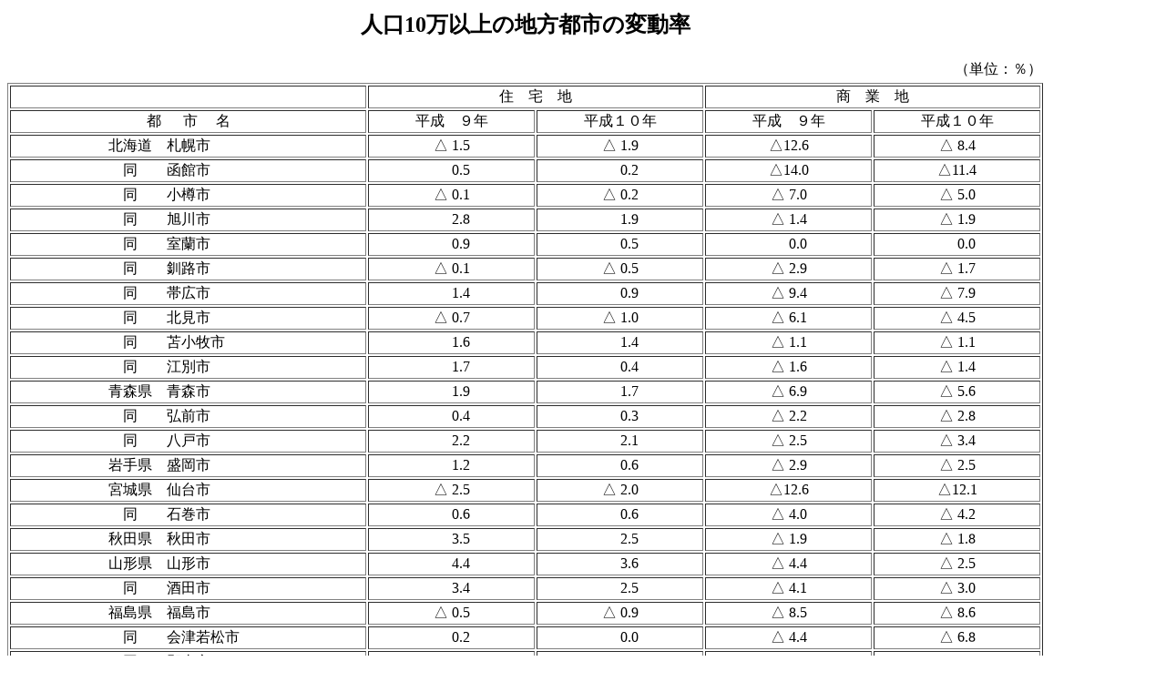

--- FILE ---
content_type: text/html
request_url: https://www.mlit.go.jp/tochimizushigen/tocchi/980326h.htm
body_size: 3439
content:
<HTML>

<HEAD>

<META HTTP-EQUIV="Content-Type" CONTENT="text/html; charset=x-sjis">

<TITLE>人口10万以上の地方都市の変動率</TITLE>

</HEAD>

<BODY>

<Table width="90%">

<TR VALIGN="bottom">

<TD ALIGN="center"><FONT FACE="明朝"><h2>人口10万以上の地方都市の変動率</h2></FONT></TD>

</TR></table>

<Table width="90%">

<TR VALIGN="bottom">

<DIV ALIGN="RIGHT">

<FONT FACE="明朝">（単位：％）　　　　　　　　</FONT>

</DIV></TR></table>

<Table border width="90%">

<TR>

<Th></th>

<TD ALIGN="center" COLSPAN=2 VALIGN="middle" STYLE="vnd.ms- excel.numberformat:[&gt;=0][dquote]　 [dquote]0.0[semicolon][&lt;0][dquote]-  [dquote]0.0[semicolon]General"><FONT FACE="明朝">住　宅　地</FONT></TD>

<TD ALIGN="center" COLSPAN=2 VALIGN="middle" STYLE="vnd.ms- excel.numberformat:[&gt;=0][dquote]　 [dquote]0.0[semicolon][&lt;0][dquote]-  [dquote]0.0[semicolon]General"><FONT FACE="明朝">商　業　地</FONT></TD>

</TR>

<TR>

<TD ALIGN="center" VALIGN="middle"><FONT FACE="明朝">都 　 市  　名 </FONT></TD>

<TD ALIGN="center" VALIGN="middle" STYLE="vnd.ms- excel.numberformat:[&gt;=0][dquote]　 [dquote]0.0[semicolon][&lt;0][dquote]-  [dquote]0.0[semicolon]General"><FONT FACE="明朝">平成　９年</FONT></TD>

<TD ALIGN="center" VALIGN="middle" STYLE="vnd.ms- excel.numberformat:[&gt;=0][dquote]　 [dquote]0.0[semicolon][&lt;0][dquote]-  [dquote]0.0[semicolon]General"><FONT FACE="明朝">平成１０年</FONT></TD>

<TD ALIGN="center" VALIGN="middle" STYLE="vnd.ms- excel.numberformat:[&gt;=0][dquote]　 [dquote]0.0[semicolon][&lt;0][dquote]-  [dquote]0.0[semicolon]General"><FONT FACE="明朝">平成　９年</FONT></TD>

<TD ALIGN="center" VALIGN="middle" STYLE="vnd.ms- excel.numberformat:[&gt;=0][dquote]　 [dquote]0.0[semicolon][&lt;0][dquote]-  [dquote]0.0[semicolon]General"><FONT FACE="明朝">平成１０年</FONT></TD>

</TR>	

<TR>	

<TD NOWRAP VALIGN=CENTER><FONT FACE=ＭＳ 明朝  LANG=JA><P ALIGN=CENTER>北海道　札幌市　　　　</FONT></TD>	

<TD NOWRAP VALIGN=CENTER><FONT FACE=ＭＳ 明朝  LANG=JA><P ALIGN=CENTER>△  1.5</FONT></TD>	

<TD NOWRAP VALIGN=CENTER><FONT FACE=ＭＳ 明朝  LANG=JA><P ALIGN=CENTER>△  1.9</FONT></TD>	

<TD NOWRAP VALIGN=CENTER><FONT FACE=ＭＳ 明朝  LANG=JA><P ALIGN=CENTER>△12.6</FONT></TD>	

<TD NOWRAP VALIGN=CENTER><FONT FACE=ＭＳ 明朝  LANG=JA><P ALIGN=CENTER>△  8.4</FONT></TD>	

</TR>	

<TR>	

<TD NOWRAP VALIGN=CENTER><FONT FACE=ＭＳ 明朝  LANG=JA><P ALIGN=CENTER>　同　　函館市　　　　</FONT></TD>	

<TD NOWRAP VALIGN=CENTER><FONT FACE=ＭＳ 明朝  LANG=JA><P ALIGN=CENTER>　   0.5</FONT></TD>	

<TD NOWRAP VALIGN=CENTER><FONT FACE=ＭＳ 明朝  LANG=JA><P ALIGN=CENTER>　   0.2</FONT></TD>	

<TD NOWRAP VALIGN=CENTER><FONT FACE=ＭＳ 明朝  LANG=JA><P ALIGN=CENTER>△14.0</FONT></TD>	

<TD NOWRAP VALIGN=CENTER><FONT FACE=ＭＳ 明朝  LANG=JA><P ALIGN=CENTER>△11.4</FONT></TD>	

</TR>	

<TR>	

<TD NOWRAP VALIGN=CENTER><FONT FACE=ＭＳ 明朝  LANG=JA><P ALIGN=CENTER>　同　　小樽市　　　　</FONT></TD>	

<TD NOWRAP VALIGN=CENTER><FONT FACE=ＭＳ 明朝  LANG=JA><P ALIGN=CENTER>△  0.1</FONT></TD>	

<TD NOWRAP VALIGN=CENTER><FONT FACE=ＭＳ 明朝  LANG=JA><P ALIGN=CENTER>△  0.2</FONT></TD>	

<TD NOWRAP VALIGN=CENTER><FONT FACE=ＭＳ 明朝  LANG=JA><P ALIGN=CENTER>△  7.0</FONT></TD>	

<TD NOWRAP VALIGN=CENTER><FONT FACE=ＭＳ 明朝  LANG=JA><P ALIGN=CENTER>△  5.0</FONT></TD>	

</TR>	

<TR>	

<TD NOWRAP VALIGN=CENTER><FONT FACE=ＭＳ 明朝  LANG=JA><P ALIGN=CENTER>　同　　旭川市　　　　</FONT></TD>	

<TD NOWRAP VALIGN=CENTER><FONT FACE=ＭＳ 明朝  LANG=JA><P ALIGN=CENTER>　   2.8</FONT></TD>	

<TD NOWRAP VALIGN=CENTER><FONT FACE=ＭＳ 明朝  LANG=JA><P ALIGN=CENTER>　   1.9</FONT></TD>	

<TD NOWRAP VALIGN=CENTER><FONT FACE=ＭＳ 明朝  LANG=JA><P ALIGN=CENTER>△  1.4</FONT></TD>	

<TD NOWRAP VALIGN=CENTER><FONT FACE=ＭＳ 明朝  LANG=JA><P ALIGN=CENTER>△  1.9</FONT></TD>	

</TR>	

<TR>	

<TD NOWRAP VALIGN=CENTER><FONT FACE=ＭＳ 明朝  LANG=JA><P ALIGN=CENTER>　同　　室蘭市　　　　</FONT></TD>	

<TD NOWRAP VALIGN=CENTER><FONT FACE=ＭＳ 明朝  LANG=JA><P ALIGN=CENTER>　  0.9</FONT></TD>	

<TD NOWRAP VALIGN=CENTER><FONT FACE=ＭＳ 明朝  LANG=JA><P ALIGN=CENTER>　  0.5</FONT></TD>	

<TD NOWRAP VALIGN=CENTER><FONT FACE=ＭＳ 明朝  LANG=JA><P ALIGN=CENTER>　  0.0</FONT></TD>	

<TD NOWRAP VALIGN=CENTER><FONT FACE=ＭＳ 明朝  LANG=JA><P ALIGN=CENTER>　  0.0</FONT></TD>	

</TR>	

<TR>	

<TD NOWRAP VALIGN=CENTER><FONT FACE=ＭＳ 明朝  LANG=JA><P ALIGN=CENTER>　同　　釧路市　　　　</FONT></TD>	

<TD NOWRAP VALIGN=CENTER><FONT FACE=ＭＳ 明朝  LANG=JA><P ALIGN=CENTER>△  0.1</FONT></TD>	

<TD NOWRAP VALIGN=CENTER><FONT FACE=ＭＳ 明朝  LANG=JA><P ALIGN=CENTER>△  0.5</FONT></TD>	

<TD NOWRAP VALIGN=CENTER><FONT FACE=ＭＳ 明朝  LANG=JA><P ALIGN=CENTER>△  2.9</FONT></TD>	

<TD NOWRAP VALIGN=CENTER><FONT FACE=ＭＳ 明朝  LANG=JA><P ALIGN=CENTER>△  1.7</FONT></TD>	

</TR>	

<TR>	

<TD NOWRAP VALIGN=CENTER><FONT FACE=ＭＳ 明朝  LANG=JA><P ALIGN=CENTER>　同　　帯広市　　　　</FONT></TD>	

<TD NOWRAP VALIGN=CENTER><FONT FACE=ＭＳ 明朝  LANG=JA><P ALIGN=CENTER>　  1.4</FONT></TD>	

<TD NOWRAP VALIGN=CENTER><FONT FACE=ＭＳ 明朝  LANG=JA><P ALIGN=CENTER>　  0.9</FONT></TD>	

<TD NOWRAP VALIGN=CENTER><FONT FACE=ＭＳ 明朝  LANG=JA><P ALIGN=CENTER>△  9.4</FONT></TD>	

<TD NOWRAP VALIGN=CENTER><FONT FACE=ＭＳ 明朝  LANG=JA><P ALIGN=CENTER>△  7.9</FONT></TD>	

</TR>	

<TR>	

<TD NOWRAP VALIGN=CENTER><FONT FACE=ＭＳ 明朝  LANG=JA><P ALIGN=CENTER>　同　　北見市　　　　</FONT></TD>	

<TD NOWRAP VALIGN=CENTER><FONT FACE=ＭＳ 明朝  LANG=JA><P ALIGN=CENTER>△  0.7</FONT></TD>	

<TD NOWRAP VALIGN=CENTER><FONT FACE=ＭＳ 明朝  LANG=JA><P ALIGN=CENTER>△  1.0</FONT></TD>	

<TD NOWRAP VALIGN=CENTER><FONT FACE=ＭＳ 明朝  LANG=JA><P ALIGN=CENTER>△  6.1</FONT></TD>	

<TD NOWRAP VALIGN=CENTER><FONT FACE=ＭＳ 明朝  LANG=JA><P ALIGN=CENTER>△  4.5</FONT></TD>	

</TR>	

<TR>	

<TD NOWRAP VALIGN=CENTER><FONT FACE=ＭＳ 明朝  LANG=JA><P ALIGN=CENTER>　同　　苫小牧市　　　</FONT></TD>	

<TD NOWRAP VALIGN=CENTER><FONT FACE=ＭＳ 明朝  LANG=JA><P ALIGN=CENTER>　  1.6</FONT></TD>	

<TD NOWRAP VALIGN=CENTER><FONT FACE=ＭＳ 明朝  LANG=JA><P ALIGN=CENTER>　  1.4</FONT></TD>	

<TD NOWRAP VALIGN=CENTER><FONT FACE=ＭＳ 明朝  LANG=JA><P ALIGN=CENTER>△  1.1</FONT></TD>	

<TD NOWRAP VALIGN=CENTER><FONT FACE=ＭＳ 明朝  LANG=JA><P ALIGN=CENTER>△  1.1</FONT></TD>	

</TR>	

<TR>	

<TD NOWRAP VALIGN=CENTER><FONT FACE=ＭＳ 明朝  LANG=JA><P ALIGN=CENTER>　同　　江別市　　　　</FONT></TD>	

<TD NOWRAP VALIGN=CENTER><FONT FACE=ＭＳ 明朝  LANG=JA><P ALIGN=CENTER>　  1.7</FONT></TD>	

<TD NOWRAP VALIGN=CENTER><FONT FACE=ＭＳ 明朝  LANG=JA><P ALIGN=CENTER>　  0.4</FONT></TD>	

<TD NOWRAP VALIGN=CENTER><FONT FACE=ＭＳ 明朝  LANG=JA><P ALIGN=CENTER>△  1.6</FONT></TD>	

<TD NOWRAP VALIGN=CENTER><FONT FACE=ＭＳ 明朝  LANG=JA><P ALIGN=CENTER>△  1.4</FONT></TD>	

</TR>	

<TR>	

<TD NOWRAP VALIGN=CENTER><FONT FACE=ＭＳ 明朝  LANG=JA><P ALIGN=CENTER>青森県　青森市　　　　</FONT></TD>	

<TD NOWRAP VALIGN=CENTER><FONT FACE=ＭＳ 明朝  LANG=JA><P ALIGN=CENTER>　  1.9</FONT></TD>	

<TD NOWRAP VALIGN=CENTER><FONT FACE=ＭＳ 明朝  LANG=JA><P ALIGN=CENTER>　  1.7</FONT></TD>	

<TD NOWRAP VALIGN=CENTER><FONT FACE=ＭＳ 明朝  LANG=JA><P ALIGN=CENTER>△  6.9</FONT></TD>	

<TD NOWRAP VALIGN=CENTER><FONT FACE=ＭＳ 明朝  LANG=JA><P ALIGN=CENTER>△  5.6</FONT></TD>	

</TR>	

<TR>	

<TD NOWRAP VALIGN=CENTER><FONT FACE=ＭＳ 明朝  LANG=JA><P ALIGN=CENTER>　同　　弘前市　　　　</FONT></TD>	

<TD NOWRAP VALIGN=CENTER><FONT FACE=ＭＳ 明朝  LANG=JA><P ALIGN=CENTER>　  0.4</FONT></TD>	

<TD NOWRAP VALIGN=CENTER><FONT FACE=ＭＳ 明朝  LANG=JA><P ALIGN=CENTER>　  0.3</FONT></TD>	

<TD NOWRAP VALIGN=CENTER><FONT FACE=ＭＳ 明朝  LANG=JA><P ALIGN=CENTER>△  2.2</FONT></TD>	

<TD NOWRAP VALIGN=CENTER><FONT FACE=ＭＳ 明朝  LANG=JA><P ALIGN=CENTER>△  2.8</FONT></TD>	

</TR>	

<TR>	

<TD NOWRAP VALIGN=CENTER><FONT FACE=ＭＳ 明朝  LANG=JA><P ALIGN=CENTER>　同　　八戸市　　　　</FONT></TD>	

<TD NOWRAP VALIGN=CENTER><FONT FACE=ＭＳ 明朝  LANG=JA><P ALIGN=CENTER>　  2.2</FONT></TD>	

<TD NOWRAP VALIGN=CENTER><FONT FACE=ＭＳ 明朝  LANG=JA><P ALIGN=CENTER>　  2.1</FONT></TD>	

<TD NOWRAP VALIGN=CENTER><FONT FACE=ＭＳ 明朝  LANG=JA><P ALIGN=CENTER>△  2.5</FONT></TD>	

<TD NOWRAP VALIGN=CENTER><FONT FACE=ＭＳ 明朝  LANG=JA><P ALIGN=CENTER>△  3.4</FONT></TD>	

</TR>	

<TR>	

<TD NOWRAP VALIGN=CENTER><FONT FACE=ＭＳ 明朝  LANG=JA><P ALIGN=CENTER>岩手県　盛岡市　　　　</FONT></TD>	

<TD NOWRAP VALIGN=CENTER><FONT FACE=ＭＳ 明朝  LANG=JA><P ALIGN=CENTER>　  1.2</FONT></TD>	

<TD NOWRAP VALIGN=CENTER><FONT FACE=ＭＳ 明朝  LANG=JA><P ALIGN=CENTER>　  0.6</FONT></TD>	

<TD NOWRAP VALIGN=CENTER><FONT FACE=ＭＳ 明朝  LANG=JA><P ALIGN=CENTER>△  2.9</FONT></TD>	

<TD NOWRAP VALIGN=CENTER><FONT FACE=ＭＳ 明朝  LANG=JA><P ALIGN=CENTER>△  2.5</FONT></TD>	

</TR>	

<TR>	

<TD NOWRAP VALIGN=CENTER><FONT FACE=ＭＳ 明朝  LANG=JA><P ALIGN=CENTER>宮城県　仙台市　　　　</FONT></TD>	

<TD NOWRAP VALIGN=CENTER><FONT FACE=ＭＳ 明朝  LANG=JA><P ALIGN=CENTER>△  2.5</FONT></TD>	

<TD NOWRAP VALIGN=CENTER><FONT FACE=ＭＳ 明朝  LANG=JA><P ALIGN=CENTER>△  2.0</FONT></TD>	

<TD NOWRAP VALIGN=CENTER><FONT FACE=ＭＳ 明朝  LANG=JA><P ALIGN=CENTER>△12.6</FONT></TD>	

<TD NOWRAP VALIGN=CENTER><FONT FACE=ＭＳ 明朝  LANG=JA><P ALIGN=CENTER>△12.1</FONT></TD>	

</TR>	

<TR>	

<TD NOWRAP VALIGN=CENTER><FONT FACE=ＭＳ 明朝  LANG=JA><P ALIGN=CENTER>　同　　石巻市　　　　</FONT></TD>	

<TD NOWRAP VALIGN=CENTER><FONT FACE=ＭＳ 明朝  LANG=JA><P ALIGN=CENTER>　  0.6</FONT></TD>	

<TD NOWRAP VALIGN=CENTER><FONT FACE=ＭＳ 明朝  LANG=JA><P ALIGN=CENTER>　  0.6</FONT></TD>	

<TD NOWRAP VALIGN=CENTER><FONT FACE=ＭＳ 明朝  LANG=JA><P ALIGN=CENTER>△  4.0</FONT></TD>	

<TD NOWRAP VALIGN=CENTER><FONT FACE=ＭＳ 明朝  LANG=JA><P ALIGN=CENTER>△  4.2</FONT></TD>	

</TR>	

<TR>	

<TD NOWRAP VALIGN=CENTER><FONT FACE=ＭＳ 明朝  LANG=JA><P ALIGN=CENTER>秋田県　秋田市　　　　</FONT></TD>	

<TD NOWRAP VALIGN=CENTER><FONT FACE=ＭＳ 明朝  LANG=JA><P ALIGN=CENTER>　  3.5</FONT></TD>	

<TD NOWRAP VALIGN=CENTER><FONT FACE=ＭＳ 明朝  LANG=JA><P ALIGN=CENTER>　  2.5</FONT></TD>	

<TD NOWRAP VALIGN=CENTER><FONT FACE=ＭＳ 明朝  LANG=JA><P ALIGN=CENTER>△  1.9</FONT></TD>	

<TD NOWRAP VALIGN=CENTER><FONT FACE=ＭＳ 明朝  LANG=JA><P ALIGN=CENTER>△  1.8</FONT></TD>	

</TR>	

<TR>	

<TD NOWRAP VALIGN=CENTER><FONT FACE=ＭＳ 明朝  LANG=JA><P ALIGN=CENTER>山形県　山形市　　　　</FONT></TD>	

<TD NOWRAP VALIGN=CENTER><FONT FACE=ＭＳ 明朝  LANG=JA><P ALIGN=CENTER>　  4.4</FONT></TD>	

<TD NOWRAP VALIGN=CENTER><FONT FACE=ＭＳ 明朝  LANG=JA><P ALIGN=CENTER>　  3.6</FONT></TD>	

<TD NOWRAP VALIGN=CENTER><FONT FACE=ＭＳ 明朝  LANG=JA><P ALIGN=CENTER>△  4.4</FONT></TD>	

<TD NOWRAP VALIGN=CENTER><FONT FACE=ＭＳ 明朝  LANG=JA><P ALIGN=CENTER>△  2.5</FONT></TD>	

</TR>	

<TR>	

<TD NOWRAP VALIGN=CENTER><FONT FACE=ＭＳ 明朝  LANG=JA><P ALIGN=CENTER>　同　　酒田市　　　　</FONT></TD>	

<TD NOWRAP VALIGN=CENTER><FONT FACE=ＭＳ 明朝  LANG=JA><P ALIGN=CENTER>　  3.4</FONT></TD>	

<TD NOWRAP VALIGN=CENTER><FONT FACE=ＭＳ 明朝  LANG=JA><P ALIGN=CENTER>　  2.5</FONT></TD>	

<TD NOWRAP VALIGN=CENTER><FONT FACE=ＭＳ 明朝  LANG=JA><P ALIGN=CENTER>△  4.1</FONT></TD>	

<TD NOWRAP VALIGN=CENTER><FONT FACE=ＭＳ 明朝  LANG=JA><P ALIGN=CENTER>△  3.0</FONT></TD>	

</TR>	

<TR>	

<TD NOWRAP VALIGN=CENTER><FONT FACE=ＭＳ 明朝  LANG=JA><P ALIGN=CENTER>福島県　福島市　　　　</FONT></TD>	

<TD NOWRAP VALIGN=CENTER><FONT FACE=ＭＳ 明朝  LANG=JA><P ALIGN=CENTER>△  0.5</FONT></TD>	

<TD NOWRAP VALIGN=CENTER><FONT FACE=ＭＳ 明朝  LANG=JA><P ALIGN=CENTER>△  0.9</FONT></TD>	

<TD NOWRAP VALIGN=CENTER><FONT FACE=ＭＳ 明朝  LANG=JA><P ALIGN=CENTER>△  8.5</FONT></TD>	

<TD NOWRAP VALIGN=CENTER><FONT FACE=ＭＳ 明朝  LANG=JA><P ALIGN=CENTER>△  8.6</FONT></TD>	

</TR>	

<TR>	

<TD NOWRAP VALIGN=CENTER><FONT FACE=ＭＳ 明朝  LANG=JA><P ALIGN=CENTER>　同　　会津若松市　　</FONT></TD>	

<TD NOWRAP VALIGN=CENTER><FONT FACE=ＭＳ 明朝  LANG=JA><P ALIGN=CENTER>　  0.2</FONT></TD>	

<TD NOWRAP VALIGN=CENTER><FONT FACE=ＭＳ 明朝  LANG=JA><P ALIGN=CENTER>　  0.0</FONT></TD>	

<TD NOWRAP VALIGN=CENTER><FONT FACE=ＭＳ 明朝  LANG=JA><P ALIGN=CENTER>△  4.4</FONT></TD>	

<TD NOWRAP VALIGN=CENTER><FONT FACE=ＭＳ 明朝  LANG=JA><P ALIGN=CENTER>△  6.8</FONT></TD>	

</TR>	

<TR>	

<TD NOWRAP VALIGN=CENTER><FONT FACE=ＭＳ 明朝  LANG=JA><P ALIGN=CENTER>　同　　郡山市　　　　</FONT></TD>	

<TD NOWRAP VALIGN=CENTER><FONT FACE=ＭＳ 明朝  LANG=JA><P ALIGN=CENTER>△  1.5</FONT></TD>	

<TD NOWRAP VALIGN=CENTER><FONT FACE=ＭＳ 明朝  LANG=JA><P ALIGN=CENTER>△  2.2</FONT></TD>	

<TD NOWRAP VALIGN=CENTER><FONT FACE=ＭＳ 明朝  LANG=JA><P ALIGN=CENTER>△  9.7</FONT></TD>	

<TD NOWRAP VALIGN=CENTER><FONT FACE=ＭＳ 明朝  LANG=JA><P ALIGN=CENTER>△10.5</FONT></TD>	

</TR>	

<TR>	

<TD NOWRAP VALIGN=CENTER><FONT FACE=ＭＳ 明朝  LANG=JA><P ALIGN=CENTER>　同　　いわき市　　　</FONT></TD>	

<TD NOWRAP VALIGN=CENTER><FONT FACE=ＭＳ 明朝  LANG=JA><P ALIGN=CENTER>　  0.1</FONT></TD>	

<TD NOWRAP VALIGN=CENTER><FONT FACE=ＭＳ 明朝  LANG=JA><P ALIGN=CENTER>　  0.0</FONT></TD>	

<TD NOWRAP VALIGN=CENTER><FONT FACE=ＭＳ 明朝  LANG=JA><P ALIGN=CENTER>△  3.6</FONT></TD>	

<TD NOWRAP VALIGN=CENTER><FONT FACE=ＭＳ 明朝  LANG=JA><P ALIGN=CENTER>△  4.5</FONT></TD>	

</TR>	

<TR>	

<TD NOWRAP VALIGN=CENTER><FONT FACE=ＭＳ 明朝  LANG=JA><P ALIGN=CENTER>茨城県　水戸市　　　　</FONT></TD>	

<TD NOWRAP VALIGN=CENTER><FONT FACE=ＭＳ 明朝  LANG=JA><P ALIGN=CENTER>△  1.6</FONT></TD>	

<TD NOWRAP VALIGN=CENTER><FONT FACE=ＭＳ 明朝  LANG=JA><P ALIGN=CENTER>△  1.4</FONT></TD>	

<TD NOWRAP VALIGN=CENTER><FONT FACE=ＭＳ 明朝  LANG=JA><P ALIGN=CENTER>△11.7</FONT></TD>	

<TD NOWRAP VALIGN=CENTER><FONT FACE=ＭＳ 明朝  LANG=JA><P ALIGN=CENTER>△10.0</FONT></TD>	

</TR>	

<TR>	

<TD NOWRAP VALIGN=CENTER><FONT FACE=ＭＳ 明朝  LANG=JA><P ALIGN=CENTER>　同　　日立市　　　　</FONT></TD>	

<TD NOWRAP VALIGN=CENTER><FONT FACE=ＭＳ 明朝  LANG=JA><P ALIGN=CENTER>△  1.7</FONT></TD>	

<TD NOWRAP VALIGN=CENTER><FONT FACE=ＭＳ 明朝  LANG=JA><P ALIGN=CENTER>△  2.8</FONT></TD>	

<TD NOWRAP VALIGN=CENTER><FONT FACE=ＭＳ 明朝  LANG=JA><P ALIGN=CENTER>△  7.0</FONT></TD>	

<TD NOWRAP VALIGN=CENTER><FONT FACE=ＭＳ 明朝  LANG=JA><P ALIGN=CENTER>△  8.5</FONT></TD>	

</TR>	

<TR>	

<TD NOWRAP VALIGN=CENTER><FONT FACE=ＭＳ 明朝  LANG=JA><P ALIGN=CENTER>　同　　土浦市　　　　</FONT></TD>	

<TD NOWRAP VALIGN=CENTER><FONT FACE=ＭＳ 明朝  LANG=JA><P ALIGN=CENTER>△  5.2</FONT></TD>	

<TD NOWRAP VALIGN=CENTER><FONT FACE=ＭＳ 明朝  LANG=JA><P ALIGN=CENTER>△  4.9</FONT></TD>	

<TD NOWRAP VALIGN=CENTER><FONT FACE=ＭＳ 明朝  LANG=JA><P ALIGN=CENTER>△13.6</FONT></TD>	

<TD NOWRAP VALIGN=CENTER><FONT FACE=ＭＳ 明朝  LANG=JA><P ALIGN=CENTER>△14.4</FONT></TD>	

</TR>	

<TR>	

<TD NOWRAP VALIGN=CENTER><FONT FACE=ＭＳ 明朝  LANG=JA><P ALIGN=CENTER>　同　　つくば市　　　</FONT></TD>	

<TD NOWRAP VALIGN=CENTER><FONT FACE=ＭＳ 明朝  LANG=JA><P ALIGN=CENTER>△  5.0</FONT></TD>	

<TD NOWRAP VALIGN=CENTER><FONT FACE=ＭＳ 明朝  LANG=JA><P ALIGN=CENTER>△  3.8</FONT></TD>	

<TD NOWRAP VALIGN=CENTER><FONT FACE=ＭＳ 明朝  LANG=JA><P ALIGN=CENTER>△  6.8</FONT></TD>	

<TD NOWRAP VALIGN=CENTER><FONT FACE=ＭＳ 明朝  LANG=JA><P ALIGN=CENTER>△  6.1</FONT></TD>	

</TR>	

<TR>	

<TD NOWRAP VALIGN=CENTER><FONT FACE=ＭＳ 明朝  LANG=JA><P ALIGN=CENTER>　同　　ひたちなか市　</FONT></TD>	

<TD NOWRAP VALIGN=CENTER><FONT FACE=ＭＳ 明朝  LANG=JA><P ALIGN=CENTER>△  2.2</FONT></TD>	

<TD NOWRAP VALIGN=CENTER><FONT FACE=ＭＳ 明朝  LANG=JA><P ALIGN=CENTER>△  3.2</FONT></TD>	

<TD NOWRAP VALIGN=CENTER><FONT FACE=ＭＳ 明朝  LANG=JA><P ALIGN=CENTER>△  6.0</FONT></TD>	

<TD NOWRAP VALIGN=CENTER><FONT FACE=ＭＳ 明朝  LANG=JA><P ALIGN=CENTER>△  6.8</FONT></TD>	

</TR>	

<TR>	

<TD NOWRAP VALIGN=CENTER><FONT FACE=ＭＳ 明朝  LANG=JA><P ALIGN=CENTER>栃木県　宇都宮市　　　</FONT></TD>	

<TD NOWRAP VALIGN=CENTER><FONT FACE=ＭＳ 明朝  LANG=JA><P ALIGN=CENTER>△  2.1</FONT></TD>	

<TD NOWRAP VALIGN=CENTER><FONT FACE=ＭＳ 明朝  LANG=JA><P ALIGN=CENTER>△  2.1</FONT></TD>	

<TD NOWRAP VALIGN=CENTER><FONT FACE=ＭＳ 明朝  LANG=JA><P ALIGN=CENTER>△  8.1</FONT></TD>	

<TD NOWRAP VALIGN=CENTER><FONT FACE=ＭＳ 明朝  LANG=JA><P ALIGN=CENTER>△  9.0</FONT></TD>	

</TR>	

<TR>	

<TD NOWRAP VALIGN=CENTER><FONT FACE=ＭＳ 明朝  LANG=JA><P ALIGN=CENTER>　同　　足利市　　　　</FONT></TD>	

<TD NOWRAP VALIGN=CENTER><FONT FACE=ＭＳ 明朝  LANG=JA><P ALIGN=CENTER>△  1.4</FONT></TD>	

<TD NOWRAP VALIGN=CENTER><FONT FACE=ＭＳ 明朝  LANG=JA><P ALIGN=CENTER>△  1.8</FONT></TD>	

<TD NOWRAP VALIGN=CENTER><FONT FACE=ＭＳ 明朝  LANG=JA><P ALIGN=CENTER>△  5.1</FONT></TD>	

<TD NOWRAP VALIGN=CENTER><FONT FACE=ＭＳ 明朝  LANG=JA><P ALIGN=CENTER>△  7.2</FONT></TD>	

</TR>	

<TR>	

<TD NOWRAP VALIGN=CENTER><FONT FACE=ＭＳ 明朝  LANG=JA><P ALIGN=CENTER>　同　　小山市　　　　</FONT></TD>	

<TD NOWRAP VALIGN=CENTER><FONT FACE=ＭＳ 明朝  LANG=JA><P ALIGN=CENTER>△  1.4</FONT></TD>	

<TD NOWRAP VALIGN=CENTER><FONT FACE=ＭＳ 明朝  LANG=JA><P ALIGN=CENTER>△  2.0</FONT></TD>	

<TD NOWRAP VALIGN=CENTER><FONT FACE=ＭＳ 明朝  LANG=JA><P ALIGN=CENTER>△  6.2</FONT></TD>	

<TD NOWRAP VALIGN=CENTER><FONT FACE=ＭＳ 明朝  LANG=JA><P ALIGN=CENTER>△  6.7</FONT></TD>	

</TR>	

<TR>	

<TD NOWRAP VALIGN=CENTER><FONT FACE=ＭＳ 明朝  LANG=JA><P ALIGN=CENTER>群馬県　前橋市　　　　</FONT></TD>	

<TD NOWRAP VALIGN=CENTER><FONT FACE=ＭＳ 明朝  LANG=JA><P ALIGN=CENTER>△  2.4</FONT></TD>	

<TD NOWRAP VALIGN=CENTER><FONT FACE=ＭＳ 明朝  LANG=JA><P ALIGN=CENTER>△  3.4</FONT></TD>	

<TD NOWRAP VALIGN=CENTER><FONT FACE=ＭＳ 明朝  LANG=JA><P ALIGN=CENTER>△10.8</FONT></TD>	

<TD NOWRAP VALIGN=CENTER><FONT FACE=ＭＳ 明朝  LANG=JA><P ALIGN=CENTER>△15.3</FONT></TD>	

</TR>	

<TR>	

<TD NOWRAP VALIGN=CENTER><FONT FACE=ＭＳ 明朝  LANG=JA><P ALIGN=CENTER>　同　　高崎市　　　　</FONT></TD>	

<TD NOWRAP VALIGN=CENTER><FONT FACE=ＭＳ 明朝  LANG=JA><P ALIGN=CENTER>△  1.4</FONT></TD>	

<TD NOWRAP VALIGN=CENTER><FONT FACE=ＭＳ 明朝  LANG=JA><P ALIGN=CENTER>△  1.8</FONT></TD>	

<TD NOWRAP VALIGN=CENTER><FONT FACE=ＭＳ 明朝  LANG=JA><P ALIGN=CENTER>△  9.9</FONT></TD>	

<TD NOWRAP VALIGN=CENTER><FONT FACE=ＭＳ 明朝  LANG=JA><P ALIGN=CENTER>△10.7</FONT></TD>	

</TR>	

<TR>	

<TD NOWRAP VALIGN=CENTER><FONT FACE=ＭＳ 明朝  LANG=JA><P ALIGN=CENTER>　同　　桐生市　　　　</FONT></TD>	

<TD NOWRAP VALIGN=CENTER><FONT FACE=ＭＳ 明朝  LANG=JA><P ALIGN=CENTER>△  1.7</FONT></TD>	

<TD NOWRAP VALIGN=CENTER><FONT FACE=ＭＳ 明朝  LANG=JA><P ALIGN=CENTER>△  1.4</FONT></TD>	

<TD NOWRAP VALIGN=CENTER><FONT FACE=ＭＳ 明朝  LANG=JA><P ALIGN=CENTER>△10.2</FONT></TD>	

<TD NOWRAP VALIGN=CENTER><FONT FACE=ＭＳ 明朝  LANG=JA><P ALIGN=CENTER>△  6.4</FONT></TD>	

</TR>	

<TR>	

<TD NOWRAP VALIGN=CENTER><FONT FACE=ＭＳ 明朝  LANG=JA><P ALIGN=CENTER>　同　　伊勢崎市　　　</FONT></TD>	

<TD NOWRAP VALIGN=CENTER><FONT FACE=ＭＳ 明朝  LANG=JA><P ALIGN=CENTER>△  2.0</FONT></TD>	

<TD NOWRAP VALIGN=CENTER><FONT FACE=ＭＳ 明朝  LANG=JA><P ALIGN=CENTER>△  2.6</FONT></TD>	

<TD NOWRAP VALIGN=CENTER><FONT FACE=ＭＳ 明朝  LANG=JA><P ALIGN=CENTER>△  7.1</FONT></TD>	

<TD NOWRAP VALIGN=CENTER><FONT FACE=ＭＳ 明朝  LANG=JA><P ALIGN=CENTER>△11.8</FONT></TD>	

</TR>	

<TR>	

<TD NOWRAP VALIGN=CENTER><FONT FACE=ＭＳ 明朝  LANG=JA><P ALIGN=CENTER>　同　　太田市　　　　</FONT></TD>	

<TD NOWRAP VALIGN=CENTER><FONT FACE=ＭＳ 明朝  LANG=JA><P ALIGN=CENTER>△  3.9</FONT></TD>	

<TD NOWRAP VALIGN=CENTER><FONT FACE=ＭＳ 明朝  LANG=JA><P ALIGN=CENTER>△  3.3</FONT></TD>	

<TD NOWRAP VALIGN=CENTER><FONT FACE=ＭＳ 明朝  LANG=JA><P ALIGN=CENTER>△11.0</FONT></TD>	

<TD NOWRAP VALIGN=CENTER><FONT FACE=ＭＳ 明朝  LANG=JA><P ALIGN=CENTER>△11.6</FONT></TD>	

</TR>	

<TR>	

<TD NOWRAP VALIGN=CENTER><FONT FACE=ＭＳ 明朝  LANG=JA><P ALIGN=CENTER>埼玉県　熊谷市　　　　</FONT></TD>	

<TD NOWRAP VALIGN=CENTER><FONT FACE=ＭＳ 明朝  LANG=JA><P ALIGN=CENTER>△  4.9</FONT></TD>	

<TD NOWRAP VALIGN=CENTER><FONT FACE=ＭＳ 明朝  LANG=JA><P ALIGN=CENTER>△  6.9</FONT></TD>	

<TD NOWRAP VALIGN=CENTER><FONT FACE=ＭＳ 明朝  LANG=JA><P ALIGN=CENTER>△17.2</FONT></TD>	

<TD NOWRAP VALIGN=CENTER><FONT FACE=ＭＳ 明朝  LANG=JA><P ALIGN=CENTER>△12.7</FONT></TD>	

</TR>	

<TR>	

<TD NOWRAP VALIGN=CENTER><FONT FACE=ＭＳ 明朝  LANG=JA><P ALIGN=CENTER>　同　　深谷市　　　　</FONT></TD>	

<TD NOWRAP VALIGN=CENTER><FONT FACE=ＭＳ 明朝  LANG=JA><P ALIGN=CENTER>△  3.1</FONT></TD>	

<TD NOWRAP VALIGN=CENTER><FONT FACE=ＭＳ 明朝  LANG=JA><P ALIGN=CENTER>△  4.9</FONT></TD>	

<TD NOWRAP VALIGN=CENTER><FONT FACE=ＭＳ 明朝  LANG=JA><P ALIGN=CENTER>△  8.6</FONT></TD>	

<TD NOWRAP VALIGN=CENTER><FONT FACE=ＭＳ 明朝  LANG=JA><P ALIGN=CENTER>△  8.0</FONT></TD>	

</TR>	

<TR>	

<TD NOWRAP VALIGN=CENTER><FONT FACE=ＭＳ 明朝  LANG=JA><P ALIGN=CENTER>新潟県　新潟市　　　　</FONT></TD>	

<TD NOWRAP VALIGN=CENTER><FONT FACE=ＭＳ 明朝  LANG=JA><P ALIGN=CENTER>△  1.4</FONT></TD>	

<TD NOWRAP VALIGN=CENTER><FONT FACE=ＭＳ 明朝  LANG=JA><P ALIGN=CENTER>△  1.5</FONT></TD>	

<TD NOWRAP VALIGN=CENTER><FONT FACE=ＭＳ 明朝  LANG=JA><P ALIGN=CENTER>△12.6</FONT></TD>	

<TD NOWRAP VALIGN=CENTER><FONT FACE=ＭＳ 明朝  LANG=JA><P ALIGN=CENTER>△  9.9</FONT></TD>	

</TR>	

<TR>	

<TD NOWRAP VALIGN=CENTER><FONT FACE=ＭＳ 明朝  LANG=JA><P ALIGN=CENTER>　同　　長岡市　　　　</FONT></TD>	

<TD NOWRAP VALIGN=CENTER><FONT FACE=ＭＳ 明朝  LANG=JA><P ALIGN=CENTER>　  1.1</FONT></TD>	

<TD NOWRAP VALIGN=CENTER><FONT FACE=ＭＳ 明朝  LANG=JA><P ALIGN=CENTER>　  0.9</FONT></TD>	

<TD NOWRAP VALIGN=CENTER><FONT FACE=ＭＳ 明朝  LANG=JA><P ALIGN=CENTER>△  5.4</FONT></TD>	

<TD NOWRAP VALIGN=CENTER><FONT FACE=ＭＳ 明朝  LANG=JA><P ALIGN=CENTER>△  5.5</FONT></TD>	

</TR>	

<TR>	

<TD NOWRAP VALIGN=CENTER><FONT FACE=ＭＳ 明朝  LANG=JA><P ALIGN=CENTER>　同　　上越市　　　　</FONT></TD>	

<TD NOWRAP VALIGN=CENTER><FONT FACE=ＭＳ 明朝  LANG=JA><P ALIGN=CENTER>　  0.5</FONT></TD>	

<TD NOWRAP VALIGN=CENTER><FONT FACE=ＭＳ 明朝  LANG=JA><P ALIGN=CENTER>　  0.3</FONT></TD>	

<TD NOWRAP VALIGN=CENTER><FONT FACE=ＭＳ 明朝  LANG=JA><P ALIGN=CENTER>△  1.3</FONT></TD>	

<TD NOWRAP VALIGN=CENTER><FONT FACE=ＭＳ 明朝  LANG=JA><P ALIGN=CENTER>△  2.2</FONT></TD>	

</TR>	

<TR>	

<TD NOWRAP VALIGN=CENTER><FONT FACE=ＭＳ 明朝  LANG=JA><P ALIGN=CENTER>富山県　富山市　　　　</FONT></TD>	

<TD NOWRAP VALIGN=CENTER><FONT FACE=ＭＳ 明朝  LANG=JA><P ALIGN=CENTER>△  0.9</FONT></TD>	

<TD NOWRAP VALIGN=CENTER><FONT FACE=ＭＳ 明朝  LANG=JA><P ALIGN=CENTER>△  1.2</FONT></TD>	

<TD NOWRAP VALIGN=CENTER><FONT FACE=ＭＳ 明朝  LANG=JA><P ALIGN=CENTER>△  8.2</FONT></TD>	

<TD NOWRAP VALIGN=CENTER><FONT FACE=ＭＳ 明朝  LANG=JA><P ALIGN=CENTER>△  8.5</FONT></TD>	

</TR>	

<TR>	

<TD NOWRAP VALIGN=CENTER><FONT FACE=ＭＳ 明朝  LANG=JA><P ALIGN=CENTER>　同　　高岡市　　　　</FONT></TD>	

<TD NOWRAP VALIGN=CENTER><FONT FACE=ＭＳ 明朝  LANG=JA><P ALIGN=CENTER>　  0.0</FONT></TD>	

<TD NOWRAP VALIGN=CENTER><FONT FACE=ＭＳ 明朝  LANG=JA><P ALIGN=CENTER>△  0.4</FONT></TD>	

<TD NOWRAP VALIGN=CENTER><FONT FACE=ＭＳ 明朝  LANG=JA><P ALIGN=CENTER>△  8.3</FONT></TD>	

<TD NOWRAP VALIGN=CENTER><FONT FACE=ＭＳ 明朝  LANG=JA><P ALIGN=CENTER>△  6.4</FONT></TD>	

</TR>	

<TR>	

<TD NOWRAP VALIGN=CENTER><FONT FACE=ＭＳ 明朝  LANG=JA><P ALIGN=CENTER>石川県　金沢市　　　　</FONT></TD>	

<TD NOWRAP VALIGN=CENTER><FONT FACE=ＭＳ 明朝  LANG=JA><P ALIGN=CENTER>△  1.6</FONT></TD>	

<TD NOWRAP VALIGN=CENTER><FONT FACE=ＭＳ 明朝  LANG=JA><P ALIGN=CENTER>△  2.3</FONT></TD>	

<TD NOWRAP VALIGN=CENTER><FONT FACE=ＭＳ 明朝  LANG=JA><P ALIGN=CENTER>△10.6</FONT></TD>	

<TD NOWRAP VALIGN=CENTER><FONT FACE=ＭＳ 明朝  LANG=JA><P ALIGN=CENTER>△11.1</FONT></TD>	

</TR>	

<TR>	

<TD NOWRAP VALIGN=CENTER><FONT FACE=ＭＳ 明朝  LANG=JA><P ALIGN=CENTER>　同　　小松市　　　　</FONT></TD>	

<TD NOWRAP VALIGN=CENTER><FONT FACE=ＭＳ 明朝  LANG=JA><P ALIGN=CENTER>　  0.1</FONT></TD>	

<TD NOWRAP VALIGN=CENTER><FONT FACE=ＭＳ 明朝  LANG=JA><P ALIGN=CENTER>△  1.7</FONT></TD>	

<TD NOWRAP VALIGN=CENTER><FONT FACE=ＭＳ 明朝  LANG=JA><P ALIGN=CENTER>△  6.7</FONT></TD>	

<TD NOWRAP VALIGN=CENTER><FONT FACE=ＭＳ 明朝  LANG=JA><P ALIGN=CENTER>△  3.9</FONT></TD>	

</TR>	

<TR>	

<TD NOWRAP VALIGN=CENTER><FONT FACE=ＭＳ 明朝  LANG=JA><P ALIGN=CENTER>福井県　福井市　　　　</FONT></TD>	

<TD NOWRAP VALIGN=CENTER><FONT FACE=ＭＳ 明朝  LANG=JA><P ALIGN=CENTER>△  1.6</FONT></TD>	

<TD NOWRAP VALIGN=CENTER><FONT FACE=ＭＳ 明朝  LANG=JA><P ALIGN=CENTER>△  1.7</FONT></TD>	

<TD NOWRAP VALIGN=CENTER><FONT FACE=ＭＳ 明朝  LANG=JA><P ALIGN=CENTER>△  9.6</FONT></TD>	

<TD NOWRAP VALIGN=CENTER><FONT FACE=ＭＳ 明朝  LANG=JA><P ALIGN=CENTER>△  9.4</FONT></TD>	

</TR>	

<TR>	

<TD NOWRAP VALIGN=CENTER><FONT FACE=ＭＳ 明朝  LANG=JA><P ALIGN=CENTER>山梨県　甲府市　　　　</FONT></TD>	

<TD NOWRAP VALIGN=CENTER><FONT FACE=ＭＳ 明朝  LANG=JA><P ALIGN=CENTER>△  7.0</FONT></TD>	

<TD NOWRAP VALIGN=CENTER><FONT FACE=ＭＳ 明朝  LANG=JA><P ALIGN=CENTER>△  5.3</FONT></TD>	

<TD NOWRAP VALIGN=CENTER><FONT FACE=ＭＳ 明朝  LANG=JA><P ALIGN=CENTER>△16.2</FONT></TD>	

<TD NOWRAP VALIGN=CENTER><FONT FACE=ＭＳ 明朝  LANG=JA><P ALIGN=CENTER>△13.8</FONT></TD>	

</TR>	

<TR>	

<TD NOWRAP VALIGN=CENTER><FONT FACE=ＭＳ 明朝  LANG=JA><P ALIGN=CENTER>長野県　長野市　　　　</FONT></TD>	

<TD NOWRAP VALIGN=CENTER><FONT FACE=ＭＳ 明朝  LANG=JA><P ALIGN=CENTER>　  0.0</FONT></TD>	

<TD NOWRAP VALIGN=CENTER><FONT FACE=ＭＳ 明朝  LANG=JA><P ALIGN=CENTER>△  0.4</FONT></TD>	

<TD NOWRAP VALIGN=CENTER><FONT FACE=ＭＳ 明朝  LANG=JA><P ALIGN=CENTER>△  4.0</FONT></TD>	

<TD NOWRAP VALIGN=CENTER><FONT FACE=ＭＳ 明朝  LANG=JA><P ALIGN=CENTER>△  6.0</FONT></TD>	

</TR>	

<TR>	

<TD NOWRAP VALIGN=CENTER><FONT FACE=ＭＳ 明朝  LANG=JA><P ALIGN=CENTER>　同　　松本市　　　　</FONT></TD>	

<TD NOWRAP VALIGN=CENTER><FONT FACE=ＭＳ 明朝  LANG=JA><P ALIGN=CENTER>　  0.3</FONT></TD>	

<TD NOWRAP VALIGN=CENTER><FONT FACE=ＭＳ 明朝  LANG=JA><P ALIGN=CENTER>△  0.3</FONT></TD>	

<TD NOWRAP VALIGN=CENTER><FONT FACE=ＭＳ 明朝  LANG=JA><P ALIGN=CENTER>△  3.3</FONT></TD>	

<TD NOWRAP VALIGN=CENTER><FONT FACE=ＭＳ 明朝  LANG=JA><P ALIGN=CENTER>△  4.5</FONT></TD>	

</TR>	

<TR>	

<TD NOWRAP VALIGN=CENTER><FONT FACE=ＭＳ 明朝  LANG=JA><P ALIGN=CENTER>岐阜県　岐阜市　　　　</FONT></TD>	

<TD NOWRAP VALIGN=CENTER><FONT FACE=ＭＳ 明朝  LANG=JA><P ALIGN=CENTER>△  2.7</FONT></TD>	

<TD NOWRAP VALIGN=CENTER><FONT FACE=ＭＳ 明朝  LANG=JA><P ALIGN=CENTER>△  4.0</FONT></TD>	

<TD NOWRAP VALIGN=CENTER><FONT FACE=ＭＳ 明朝  LANG=JA><P ALIGN=CENTER>△  8.6</FONT></TD>	

<TD NOWRAP VALIGN=CENTER><FONT FACE=ＭＳ 明朝  LANG=JA><P ALIGN=CENTER>△  9.6</FONT></TD>	

</TR>	

<TR>	

<TD NOWRAP VALIGN=CENTER><FONT FACE=ＭＳ 明朝  LANG=JA><P ALIGN=CENTER>　同　　大垣市　　　　</FONT></TD>	

<TD NOWRAP VALIGN=CENTER><FONT FACE=ＭＳ 明朝  LANG=JA><P ALIGN=CENTER>△  2.2</FONT></TD>	

<TD NOWRAP VALIGN=CENTER><FONT FACE=ＭＳ 明朝  LANG=JA><P ALIGN=CENTER>△  1.6</FONT></TD>	

<TD NOWRAP VALIGN=CENTER><FONT FACE=ＭＳ 明朝  LANG=JA><P ALIGN=CENTER>△  8.5</FONT></TD>	

<TD NOWRAP VALIGN=CENTER><FONT FACE=ＭＳ 明朝  LANG=JA><P ALIGN=CENTER>△  7.4</FONT></TD>	

</TR>	

<TR>	

<TD NOWRAP VALIGN=CENTER><FONT FACE=ＭＳ 明朝  LANG=JA><P ALIGN=CENTER>　同　　各務原市　　　</FONT></TD>	

<TD NOWRAP VALIGN=CENTER><FONT FACE=ＭＳ 明朝  LANG=JA><P ALIGN=CENTER>△  1.4</FONT></TD>	

<TD NOWRAP VALIGN=CENTER><FONT FACE=ＭＳ 明朝  LANG=JA><P ALIGN=CENTER>△  2.5</FONT></TD>	

<TD NOWRAP VALIGN=CENTER><FONT FACE=ＭＳ 明朝  LANG=JA><P ALIGN=CENTER>△  5.9</FONT></TD>	

<TD NOWRAP VALIGN=CENTER><FONT FACE=ＭＳ 明朝  LANG=JA><P ALIGN=CENTER>△  6.0</FONT></TD>	

</TR>	

<TR>	

<TD NOWRAP VALIGN=CENTER><FONT FACE=ＭＳ 明朝  LANG=JA><P ALIGN=CENTER>静岡県　静岡市　　　　</FONT></TD>	

<TD NOWRAP VALIGN=CENTER><FONT FACE=ＭＳ 明朝  LANG=JA><P ALIGN=CENTER>△  1.7</FONT></TD>	

<TD NOWRAP VALIGN=CENTER><FONT FACE=ＭＳ 明朝  LANG=JA><P ALIGN=CENTER>△  1.2</FONT></TD>	

<TD NOWRAP VALIGN=CENTER><FONT FACE=ＭＳ 明朝  LANG=JA><P ALIGN=CENTER>△  9.8</FONT></TD>	

<TD NOWRAP VALIGN=CENTER><FONT FACE=ＭＳ 明朝  LANG=JA><P ALIGN=CENTER>△  7.5</FONT></TD>	

</TR>	

<TR>	

<TD NOWRAP VALIGN=CENTER><FONT FACE=ＭＳ 明朝  LANG=JA><P ALIGN=CENTER>　同　　浜松市　　　　</FONT></TD>	

<TD NOWRAP VALIGN=CENTER><FONT FACE=ＭＳ 明朝  LANG=JA><P ALIGN=CENTER>△  2.8</FONT></TD>	

<TD NOWRAP VALIGN=CENTER><FONT FACE=ＭＳ 明朝  LANG=JA><P ALIGN=CENTER>△  3.1</FONT></TD>	

<TD NOWRAP VALIGN=CENTER><FONT FACE=ＭＳ 明朝  LANG=JA><P ALIGN=CENTER>△10.8</FONT></TD>	

<TD NOWRAP VALIGN=CENTER><FONT FACE=ＭＳ 明朝  LANG=JA><P ALIGN=CENTER>△10.0</FONT></TD>	

</TR>	

<TR>	

<TD NOWRAP VALIGN=CENTER><FONT FACE=ＭＳ 明朝  LANG=JA><P ALIGN=CENTER>　同　　沼津市　　　　</FONT></TD>	

<TD NOWRAP VALIGN=CENTER><FONT FACE=ＭＳ 明朝  LANG=JA><P ALIGN=CENTER>△  1.6</FONT></TD>	

<TD NOWRAP VALIGN=CENTER><FONT FACE=ＭＳ 明朝  LANG=JA><P ALIGN=CENTER>△  1.4</FONT></TD>	

<TD NOWRAP VALIGN=CENTER><FONT FACE=ＭＳ 明朝  LANG=JA><P ALIGN=CENTER>△  9.4</FONT></TD>	

<TD NOWRAP VALIGN=CENTER><FONT FACE=ＭＳ 明朝  LANG=JA><P ALIGN=CENTER>△  6.0</FONT></TD>	

</TR>	

<TR>	

<TD NOWRAP VALIGN=CENTER><FONT FACE=ＭＳ 明朝  LANG=JA><P ALIGN=CENTER>　同　　清水市　　　　</FONT></TD>	

<TD NOWRAP VALIGN=CENTER><FONT FACE=ＭＳ 明朝  LANG=JA><P ALIGN=CENTER>△  0.3</FONT></TD>	

<TD NOWRAP VALIGN=CENTER><FONT FACE=ＭＳ 明朝  LANG=JA><P ALIGN=CENTER>△  0.6</FONT></TD>	

<TD NOWRAP VALIGN=CENTER><FONT FACE=ＭＳ 明朝  LANG=JA><P ALIGN=CENTER>△  5.0</FONT></TD>	

<TD NOWRAP VALIGN=CENTER><FONT FACE=ＭＳ 明朝  LANG=JA><P ALIGN=CENTER>△  3.3</FONT></TD>	

</TR>	

<TR>	

<TD NOWRAP VALIGN=CENTER><FONT FACE=ＭＳ 明朝  LANG=JA><P ALIGN=CENTER>　同　　三島市　　　　</FONT></TD>	

<TD NOWRAP VALIGN=CENTER><FONT FACE=ＭＳ 明朝  LANG=JA><P ALIGN=CENTER>△  1.9</FONT></TD>	

<TD NOWRAP VALIGN=CENTER><FONT FACE=ＭＳ 明朝  LANG=JA><P ALIGN=CENTER>△  1.5</FONT></TD>	

<TD NOWRAP VALIGN=CENTER><FONT FACE=ＭＳ 明朝  LANG=JA><P ALIGN=CENTER>△12.3</FONT></TD>	

<TD NOWRAP VALIGN=CENTER><FONT FACE=ＭＳ 明朝  LANG=JA><P ALIGN=CENTER>△  9.5</FONT></TD>	

</TR>	

<TR>	

<TD NOWRAP VALIGN=CENTER><FONT FACE=ＭＳ 明朝  LANG=JA><P ALIGN=CENTER>　同　　富士宮市　　　</FONT></TD>	

<TD NOWRAP VALIGN=CENTER><FONT FACE=ＭＳ 明朝  LANG=JA><P ALIGN=CENTER>△  0.3</FONT></TD>	

<TD NOWRAP VALIGN=CENTER><FONT FACE=ＭＳ 明朝  LANG=JA><P ALIGN=CENTER>△  4.0</FONT></TD>	

<TD NOWRAP VALIGN=CENTER><FONT FACE=ＭＳ 明朝  LANG=JA><P ALIGN=CENTER>△  9.4</FONT></TD>	

<TD NOWRAP VALIGN=CENTER><FONT FACE=ＭＳ 明朝  LANG=JA><P ALIGN=CENTER>△10.0</FONT></TD>	

</TR>	

<TR>	

<TD NOWRAP VALIGN=CENTER><FONT FACE=ＭＳ 明朝  LANG=JA><P ALIGN=CENTER>　同　　富士市　　　　</FONT></TD>	

<TD NOWRAP VALIGN=CENTER><FONT FACE=ＭＳ 明朝  LANG=JA><P ALIGN=CENTER>△  0.3</FONT></TD>	

<TD NOWRAP VALIGN=CENTER><FONT FACE=ＭＳ 明朝  LANG=JA><P ALIGN=CENTER>△  3.0</FONT></TD>	

<TD NOWRAP VALIGN=CENTER><FONT FACE=ＭＳ 明朝  LANG=JA><P ALIGN=CENTER>△10.0</FONT></TD>	

<TD NOWRAP VALIGN=CENTER><FONT FACE=ＭＳ 明朝  LANG=JA><P ALIGN=CENTER>△11.1</FONT></TD>	

</TR>	

<TR>	

<TD NOWRAP VALIGN=CENTER><FONT FACE=ＭＳ 明朝  LANG=JA><P ALIGN=CENTER>　同　　焼津市　　　　</FONT></TD>	

<TD NOWRAP VALIGN=CENTER><FONT FACE=ＭＳ 明朝  LANG=JA><P ALIGN=CENTER>　  0.0</FONT></TD>	

<TD NOWRAP VALIGN=CENTER><FONT FACE=ＭＳ 明朝  LANG=JA><P ALIGN=CENTER>△  0.3</FONT></TD>	

<TD NOWRAP VALIGN=CENTER><FONT FACE=ＭＳ 明朝  LANG=JA><P ALIGN=CENTER>△  1.9</FONT></TD>	

<TD NOWRAP VALIGN=CENTER><FONT FACE=ＭＳ 明朝  LANG=JA><P ALIGN=CENTER>△  2.3</FONT></TD>	

</TR>	

<TR>	

<TD NOWRAP VALIGN=CENTER><FONT FACE=ＭＳ 明朝  LANG=JA><P ALIGN=CENTER>　同　　藤枝市　　　　</FONT></TD>	

<TD NOWRAP VALIGN=CENTER><FONT FACE=ＭＳ 明朝  LANG=JA><P ALIGN=CENTER>　  0.0</FONT></TD>	

<TD NOWRAP VALIGN=CENTER><FONT FACE=ＭＳ 明朝  LANG=JA><P ALIGN=CENTER>△  0.1</FONT></TD>	

<TD NOWRAP VALIGN=CENTER><FONT FACE=ＭＳ 明朝  LANG=JA><P ALIGN=CENTER>△  3.8</FONT></TD>	

<TD NOWRAP VALIGN=CENTER><FONT FACE=ＭＳ 明朝  LANG=JA><P ALIGN=CENTER>△  3.0</FONT></TD>	

</TR>	

<TR>	

<TD NOWRAP VALIGN=CENTER><FONT FACE=ＭＳ 明朝  LANG=JA><P ALIGN=CENTER>愛知県　豊橋市　　　　</FONT></TD>	

<TD NOWRAP VALIGN=CENTER><FONT FACE=ＭＳ 明朝  LANG=JA><P ALIGN=CENTER>△  0.2</FONT></TD>	

<TD NOWRAP VALIGN=CENTER><FONT FACE=ＭＳ 明朝  LANG=JA><P ALIGN=CENTER>△  0.1</FONT></TD>	

<TD NOWRAP VALIGN=CENTER><FONT FACE=ＭＳ 明朝  LANG=JA><P ALIGN=CENTER>△  6.2</FONT></TD>	

<TD NOWRAP VALIGN=CENTER><FONT FACE=ＭＳ 明朝  LANG=JA><P ALIGN=CENTER>△  3.8</FONT></TD>	

</TR> 	

<TR>	

<TD NOWRAP VALIGN=CENTER><FONT FACE=ＭＳ 明朝  LANG=JA><P ALIGN=CENTER>　同　　豊川市　　　　</FONT></TD>	

<TD NOWRAP VALIGN=CENTER><FONT FACE=ＭＳ 明朝  LANG=JA><P ALIGN=CENTER>△  0.2</FONT></TD>	

<TD NOWRAP VALIGN=CENTER><FONT FACE=ＭＳ 明朝  LANG=JA><P ALIGN=CENTER>△  0.3</FONT></TD>	

<TD NOWRAP VALIGN=CENTER><FONT FACE=ＭＳ 明朝  LANG=JA><P ALIGN=CENTER>△  4.9</FONT></TD>	

<TD NOWRAP VALIGN=CENTER><FONT FACE=ＭＳ 明朝  LANG=JA><P ALIGN=CENTER>△  4.7</FONT></TD>	

</TR>	

<TR>	

<TD NOWRAP VALIGN=CENTER><FONT FACE=ＭＳ 明朝  LANG=JA><P ALIGN=CENTER>三重県　津市　　　　　</FONT></TD>	

<TD NOWRAP VALIGN=CENTER><FONT FACE=ＭＳ 明朝  LANG=JA><P ALIGN=CENTER>△  0.6</FONT></TD>	

<TD NOWRAP VALIGN=CENTER><FONT FACE=ＭＳ 明朝  LANG=JA><P ALIGN=CENTER>△  0.6</FONT></TD>	

<TD NOWRAP VALIGN=CENTER><FONT FACE=ＭＳ 明朝  LANG=JA><P ALIGN=CENTER>△  4.8</FONT></TD>	

<TD NOWRAP VALIGN=CENTER><FONT FACE=ＭＳ 明朝  LANG=JA><P ALIGN=CENTER>△  5.9</FONT></TD>	

</TR>	

<TR>	

<TD NOWRAP VALIGN=CENTER><FONT FACE=ＭＳ 明朝  LANG=JA><P ALIGN=CENTER>　同　　松阪市　　　　</FONT></TD>	

<TD NOWRAP VALIGN=CENTER><FONT FACE=ＭＳ 明朝  LANG=JA><P ALIGN=CENTER>△  0.3</FONT></TD>	

<TD NOWRAP VALIGN=CENTER><FONT FACE=ＭＳ 明朝  LANG=JA><P ALIGN=CENTER>△  0.5</FONT></TD>	

<TD NOWRAP VALIGN=CENTER><FONT FACE=ＭＳ 明朝  LANG=JA><P ALIGN=CENTER>△  4.1</FONT></TD>	

<TD NOWRAP VALIGN=CENTER><FONT FACE=ＭＳ 明朝  LANG=JA><P ALIGN=CENTER>△  3.7</FONT></TD>	

</TR>	

<TR>	

<TD NOWRAP VALIGN=CENTER><FONT FACE=ＭＳ 明朝  LANG=JA><P ALIGN=CENTER>　同　　鈴鹿市　　　　</FONT></TD>	

<TD NOWRAP VALIGN=CENTER><FONT FACE=ＭＳ 明朝  LANG=JA><P ALIGN=CENTER>△  0.5</FONT></TD>	

<TD NOWRAP VALIGN=CENTER><FONT FACE=ＭＳ 明朝  LANG=JA><P ALIGN=CENTER>△  0.2</FONT></TD>	

<TD NOWRAP VALIGN=CENTER><FONT FACE=ＭＳ 明朝  LANG=JA><P ALIGN=CENTER>△  8.1</FONT></TD>	

<TD NOWRAP VALIGN=CENTER><FONT FACE=ＭＳ 明朝  LANG=JA><P ALIGN=CENTER>△  5.7</FONT></TD>	

</TR>	

<TR>	

<TD NOWRAP VALIGN=CENTER><FONT FACE=ＭＳ 明朝  LANG=JA><P ALIGN=CENTER>滋賀県　大津市　　　　</FONT></TD>	

<TD NOWRAP VALIGN=CENTER><FONT FACE=ＭＳ 明朝  LANG=JA><P ALIGN=CENTER>△  3.8</FONT></TD>	

<TD NOWRAP VALIGN=CENTER><FONT FACE=ＭＳ 明朝  LANG=JA><P ALIGN=CENTER>△  3.7</FONT></TD>	

<TD NOWRAP VALIGN=CENTER><FONT FACE=ＭＳ 明朝  LANG=JA><P ALIGN=CENTER>△  9.3</FONT></TD>	

<TD NOWRAP VALIGN=CENTER><FONT FACE=ＭＳ 明朝  LANG=JA><P ALIGN=CENTER>△11.4</FONT></TD>	

</TR>	

<TR>	

<TD NOWRAP VALIGN=CENTER><FONT FACE=ＭＳ 明朝  LANG=JA><P ALIGN=CENTER>　同　　彦根市　　　　</FONT></TD>	

<TD NOWRAP VALIGN=CENTER><FONT FACE=ＭＳ 明朝  LANG=JA><P ALIGN=CENTER>△  1.3</FONT></TD>	

<TD NOWRAP VALIGN=CENTER><FONT FACE=ＭＳ 明朝  LANG=JA><P ALIGN=CENTER>△  0.5</FONT></TD>	

<TD NOWRAP VALIGN=CENTER><FONT FACE=ＭＳ 明朝  LANG=JA><P ALIGN=CENTER>△  7.5</FONT></TD>	

<TD NOWRAP VALIGN=CENTER><FONT FACE=ＭＳ 明朝  LANG=JA><P ALIGN=CENTER>△  5.6</FONT></TD>	

</TR>	

<TR>	

<TD NOWRAP VALIGN=CENTER><FONT FACE=ＭＳ 明朝  LANG=JA><P ALIGN=CENTER>　同　　草津市　　　　</FONT></TD>	

<TD NOWRAP VALIGN=CENTER><FONT FACE=ＭＳ 明朝  LANG=JA><P ALIGN=CENTER>△  2.2</FONT></TD>	

<TD NOWRAP VALIGN=CENTER><FONT FACE=ＭＳ 明朝  LANG=JA><P ALIGN=CENTER>△  1.1</FONT></TD>	

<TD NOWRAP VALIGN=CENTER><FONT FACE=ＭＳ 明朝  LANG=JA><P ALIGN=CENTER>△  7.8</FONT></TD>	

<TD NOWRAP VALIGN=CENTER><FONT FACE=ＭＳ 明朝  LANG=JA><P ALIGN=CENTER>△11.0</FONT></TD>	

</TR>	

<TR>	

<TD NOWRAP VALIGN=CENTER><FONT FACE=ＭＳ 明朝  LANG=JA><P ALIGN=CENTER>兵庫県　姫路市　　　　</FONT></TD>	

<TD NOWRAP VALIGN=CENTER><FONT FACE=ＭＳ 明朝  LANG=JA><P ALIGN=CENTER>　  0.3</FONT></TD>	

<TD NOWRAP VALIGN=CENTER><FONT FACE=ＭＳ 明朝  LANG=JA><P ALIGN=CENTER>△  0.3</FONT></TD>	

<TD NOWRAP VALIGN=CENTER><FONT FACE=ＭＳ 明朝  LANG=JA><P ALIGN=CENTER>△  7.2</FONT></TD>	

<TD NOWRAP VALIGN=CENTER><FONT FACE=ＭＳ 明朝  LANG=JA><P ALIGN=CENTER>△  6.2</FONT></TD>	

</TR>	

<TR>	

<TD NOWRAP VALIGN=CENTER><FONT FACE=ＭＳ 明朝  LANG=JA><P ALIGN=CENTER>　同　　明石市　　　　</FONT></TD>	

<TD NOWRAP VALIGN=CENTER><FONT FACE=ＭＳ 明朝  LANG=JA><P ALIGN=CENTER>　  0.0</FONT></TD>	

<TD NOWRAP VALIGN=CENTER><FONT FACE=ＭＳ 明朝  LANG=JA><P ALIGN=CENTER>　  0.1</FONT></TD>	

<TD NOWRAP VALIGN=CENTER><FONT FACE=ＭＳ 明朝  LANG=JA><P ALIGN=CENTER>△  3.0</FONT></TD>	

<TD NOWRAP VALIGN=CENTER><FONT FACE=ＭＳ 明朝  LANG=JA><P ALIGN=CENTER>△  1.5</FONT></TD>	

</TR>	

<TR>	

<TD NOWRAP VALIGN=CENTER><FONT FACE=ＭＳ 明朝  LANG=JA><P ALIGN=CENTER>　同　　加古川市　　　</FONT></TD>	

<TD NOWRAP VALIGN=CENTER><FONT FACE=ＭＳ 明朝  LANG=JA><P ALIGN=CENTER>△  0.1</FONT></TD>	

<TD NOWRAP VALIGN=CENTER><FONT FACE=ＭＳ 明朝  LANG=JA><P ALIGN=CENTER>△  0.3</FONT></TD>	

<TD NOWRAP VALIGN=CENTER><FONT FACE=ＭＳ 明朝  LANG=JA><P ALIGN=CENTER>△10.0</FONT></TD>	

<TD NOWRAP VALIGN=CENTER><FONT FACE=ＭＳ 明朝  LANG=JA><P ALIGN=CENTER>△  6.7</FONT></TD>	

</TR>	

<TR>	

<TD NOWRAP VALIGN=CENTER><FONT FACE=ＭＳ 明朝  LANG=JA><P ALIGN=CENTER>和歌山県和歌山市　　　</FONT></TD>	

<TD NOWRAP VALIGN=CENTER><FONT FACE=ＭＳ 明朝  LANG=JA><P ALIGN=CENTER>△  1.7</FONT></TD>	

<TD NOWRAP VALIGN=CENTER><FONT FACE=ＭＳ 明朝  LANG=JA><P ALIGN=CENTER>△  2.7</FONT></TD>	

<TD NOWRAP VALIGN=CENTER><FONT FACE=ＭＳ 明朝  LANG=JA><P ALIGN=CENTER>△13.0</FONT></TD>	

<TD NOWRAP VALIGN=CENTER><FONT FACE=ＭＳ 明朝  LANG=JA><P ALIGN=CENTER>△11.1</FONT></TD>	

</TR>	

<TR>	

<TD NOWRAP VALIGN=CENTER><FONT FACE=ＭＳ 明朝  LANG=JA><P ALIGN=CENTER>鳥取県　鳥取市　　　　</FONT></TD>	

<TD NOWRAP VALIGN=CENTER><FONT FACE=ＭＳ 明朝  LANG=JA><P ALIGN=CENTER>　  1.7</FONT></TD>	

<TD NOWRAP VALIGN=CENTER><FONT FACE=ＭＳ 明朝  LANG=JA><P ALIGN=CENTER>　  1.3</FONT></TD>	

<TD NOWRAP VALIGN=CENTER><FONT FACE=ＭＳ 明朝  LANG=JA><P ALIGN=CENTER>△  2.9</FONT></TD>	

<TD NOWRAP VALIGN=CENTER><FONT FACE=ＭＳ 明朝  LANG=JA><P ALIGN=CENTER>△  3.2</FONT></TD>	

</TR>	

<TR>	

<TD NOWRAP VALIGN=CENTER><FONT FACE=ＭＳ 明朝  LANG=JA><P ALIGN=CENTER>　同　　米子市　　　　</FONT></TD>	

<TD NOWRAP VALIGN=CENTER><FONT FACE=ＭＳ 明朝  LANG=JA><P ALIGN=CENTER>　  0.5</FONT></TD>	

<TD NOWRAP VALIGN=CENTER><FONT FACE=ＭＳ 明朝  LANG=JA><P ALIGN=CENTER>　  0.3</FONT></TD>	

<TD NOWRAP VALIGN=CENTER><FONT FACE=ＭＳ 明朝  LANG=JA><P ALIGN=CENTER>△  4.5</FONT></TD>	

<TD NOWRAP VALIGN=CENTER><FONT FACE=ＭＳ 明朝  LANG=JA><P ALIGN=CENTER>△  5.2</FONT></TD>	

</TR>	

<TR>	

<TD NOWRAP VALIGN=CENTER><FONT FACE=ＭＳ 明朝  LANG=JA><P ALIGN=CENTER>島根県　松江市　　　　</FONT></TD>	

<TD NOWRAP VALIGN=CENTER><FONT FACE=ＭＳ 明朝  LANG=JA><P ALIGN=CENTER>　  0.8</FONT></TD>	

<TD NOWRAP VALIGN=CENTER><FONT FACE=ＭＳ 明朝  LANG=JA><P ALIGN=CENTER>　  0.7</FONT></TD>	

<TD NOWRAP VALIGN=CENTER><FONT FACE=ＭＳ 明朝  LANG=JA><P ALIGN=CENTER>△  0.7</FONT></TD>	

<TD NOWRAP VALIGN=CENTER><FONT FACE=ＭＳ 明朝  LANG=JA><P ALIGN=CENTER>△  1.1</FONT></TD>	

</TR>	

<TR>	

<TD NOWRAP VALIGN=CENTER><FONT FACE=ＭＳ 明朝  LANG=JA><P ALIGN=CENTER>岡山県　岡山市　　　　</FONT></TD>	

<TD NOWRAP VALIGN=CENTER><FONT FACE=ＭＳ 明朝  LANG=JA><P ALIGN=CENTER>△  1.5</FONT></TD>	

<TD NOWRAP VALIGN=CENTER><FONT FACE=ＭＳ 明朝  LANG=JA><P ALIGN=CENTER>△  1.6</FONT></TD>	

<TD NOWRAP VALIGN=CENTER><FONT FACE=ＭＳ 明朝  LANG=JA><P ALIGN=CENTER>△11.0</FONT></TD>	

<TD NOWRAP VALIGN=CENTER><FONT FACE=ＭＳ 明朝  LANG=JA><P ALIGN=CENTER>△  9.3</FONT></TD>	

</TR>	

<TR>	

<TD NOWRAP VALIGN=CENTER><FONT FACE=ＭＳ 明朝  LANG=JA><P ALIGN=CENTER>　同　　倉敷市　　　　</FONT></TD>	

<TD NOWRAP VALIGN=CENTER><FONT FACE=ＭＳ 明朝  LANG=JA><P ALIGN=CENTER>　  0.1</FONT></TD>	

<TD NOWRAP VALIGN=CENTER><FONT FACE=ＭＳ 明朝  LANG=JA><P ALIGN=CENTER>△  0.6</FONT></TD>	

<TD NOWRAP VALIGN=CENTER><FONT FACE=ＭＳ 明朝  LANG=JA><P ALIGN=CENTER>△  4.4</FONT></TD>	

<TD NOWRAP VALIGN=CENTER><FONT FACE=ＭＳ 明朝  LANG=JA><P ALIGN=CENTER>△  4.1</FONT></TD>	

</TR>	

<TR>	

<TD NOWRAP VALIGN=CENTER><FONT FACE=ＭＳ 明朝  LANG=JA><P ALIGN=CENTER>広島県　広島市　　　　</FONT></TD>	

<TD NOWRAP VALIGN=CENTER><FONT FACE=ＭＳ 明朝  LANG=JA><P ALIGN=CENTER>△  3.1</FONT></TD>	

<TD NOWRAP VALIGN=CENTER><FONT FACE=ＭＳ 明朝  LANG=JA><P ALIGN=CENTER>△  3.3</FONT></TD>	

<TD NOWRAP VALIGN=CENTER><FONT FACE=ＭＳ 明朝  LANG=JA><P ALIGN=CENTER>△11.1</FONT></TD>	

<TD NOWRAP VALIGN=CENTER><FONT FACE=ＭＳ 明朝  LANG=JA><P ALIGN=CENTER>△  9.4</FONT></TD>	

</TR>	

<TR>	

<TD NOWRAP VALIGN=CENTER><FONT FACE=ＭＳ 明朝  LANG=JA><P ALIGN=CENTER>　同　　呉市　　　　　</FONT></TD>	

<TD NOWRAP VALIGN=CENTER><FONT FACE=ＭＳ 明朝  LANG=JA><P ALIGN=CENTER>△  2.4</FONT></TD>	

<TD NOWRAP VALIGN=CENTER><FONT FACE=ＭＳ 明朝  LANG=JA><P ALIGN=CENTER>△  1.7</FONT></TD>	

<TD NOWRAP VALIGN=CENTER><FONT FACE=ＭＳ 明朝  LANG=JA><P ALIGN=CENTER>△  4.9</FONT></TD>	

<TD NOWRAP VALIGN=CENTER><FONT FACE=ＭＳ 明朝  LANG=JA><P ALIGN=CENTER>△  4.1</FONT></TD>	

</TR>	

<TR>	

<TD NOWRAP VALIGN=CENTER><FONT FACE=ＭＳ 明朝  LANG=JA><P ALIGN=CENTER>　同　　福山市　　　　</FONT></TD>	

<TD NOWRAP VALIGN=CENTER><FONT FACE=ＭＳ 明朝  LANG=JA><P ALIGN=CENTER>　  0.6</FONT></TD>	

<TD NOWRAP VALIGN=CENTER><FONT FACE=ＭＳ 明朝  LANG=JA><P ALIGN=CENTER>　  0.5</FONT></TD>	

<TD NOWRAP VALIGN=CENTER><FONT FACE=ＭＳ 明朝  LANG=JA><P ALIGN=CENTER>△  7.3</FONT></TD>	

<TD NOWRAP VALIGN=CENTER><FONT FACE=ＭＳ 明朝  LANG=JA><P ALIGN=CENTER>△  5.5</FONT></TD>	

</TR>	

<TR>	

<TD NOWRAP VALIGN=CENTER><FONT FACE=ＭＳ 明朝  LANG=JA><P ALIGN=CENTER>　同　　東広島市　　　</FONT></TD>	

<TD NOWRAP VALIGN=CENTER><FONT FACE=ＭＳ 明朝  LANG=JA><P ALIGN=CENTER>△  0.7</FONT></TD>	

<TD NOWRAP VALIGN=CENTER><FONT FACE=ＭＳ 明朝  LANG=JA><P ALIGN=CENTER>△  0.2</FONT></TD>	

<TD NOWRAP VALIGN=CENTER><FONT FACE=ＭＳ 明朝  LANG=JA><P ALIGN=CENTER>△  7.6</FONT></TD>	

<TD NOWRAP VALIGN=CENTER><FONT FACE=ＭＳ 明朝  LANG=JA><P ALIGN=CENTER>△  7.3</FONT></TD>	

</TR>	

<TR>	

<TD NOWRAP VALIGN=CENTER><FONT FACE=ＭＳ 明朝  LANG=JA><P ALIGN=CENTER>山口県　下関市　　　　</FONT></TD>	

<TD NOWRAP VALIGN=CENTER><FONT FACE=ＭＳ 明朝  LANG=JA><P ALIGN=CENTER>　  0.7</FONT></TD>	

<TD NOWRAP VALIGN=CENTER><FONT FACE=ＭＳ 明朝  LANG=JA><P ALIGN=CENTER>　  0.4</FONT></TD>	

<TD NOWRAP VALIGN=CENTER><FONT FACE=ＭＳ 明朝  LANG=JA><P ALIGN=CENTER>△  0.7</FONT></TD>	

<TD NOWRAP VALIGN=CENTER><FONT FACE=ＭＳ 明朝  LANG=JA><P ALIGN=CENTER>△  1.1</FONT></TD>	

</TR>	

<TR>	

<TD NOWRAP VALIGN=CENTER><FONT FACE=ＭＳ 明朝  LANG=JA><P ALIGN=CENTER>　同　　徳山市　　　　</FONT></TD>	

<TD NOWRAP VALIGN=CENTER><FONT FACE=ＭＳ 明朝  LANG=JA><P ALIGN=CENTER>　  0.9</FONT></TD>	

<TD NOWRAP VALIGN=CENTER><FONT FACE=ＭＳ 明朝  LANG=JA><P ALIGN=CENTER>　  0.5</FONT></TD>	

<TD NOWRAP VALIGN=CENTER><FONT FACE=ＭＳ 明朝  LANG=JA><P ALIGN=CENTER>△  2.3</FONT></TD>	

<TD NOWRAP VALIGN=CENTER><FONT FACE=ＭＳ 明朝  LANG=JA><P ALIGN=CENTER>△  2.0</FONT></TD>	

</TR>	

<TR>	

<TD NOWRAP VALIGN=CENTER><FONT FACE=ＭＳ 明朝  LANG=JA><P ALIGN=CENTER>　同　　防府市　　　　</FONT></TD>	

<TD NOWRAP VALIGN=CENTER><FONT FACE=ＭＳ 明朝  LANG=JA><P ALIGN=CENTER>　  0.4</FONT></TD>	

<TD NOWRAP VALIGN=CENTER><FONT FACE=ＭＳ 明朝  LANG=JA><P ALIGN=CENTER>　  0.3</FONT></TD>	

<TD NOWRAP VALIGN=CENTER><FONT FACE=ＭＳ 明朝  LANG=JA><P ALIGN=CENTER>△  0.3</FONT></TD>	

<TD NOWRAP VALIGN=CENTER><FONT FACE=ＭＳ 明朝  LANG=JA><P ALIGN=CENTER>△  0.2</FONT></TD>	

</TR>	

<TR>	

<TD NOWRAP VALIGN=CENTER><FONT FACE=ＭＳ 明朝  LANG=JA><P ALIGN=CENTER>　同　　岩国市　　　　</FONT></TD>	

<TD NOWRAP VALIGN=CENTER><FONT FACE=ＭＳ 明朝  LANG=JA><P ALIGN=CENTER>　  0.9</FONT></TD>	

<TD NOWRAP VALIGN=CENTER><FONT FACE=ＭＳ 明朝  LANG=JA><P ALIGN=CENTER>　  0.6</FONT></TD>	

<TD NOWRAP VALIGN=CENTER><FONT FACE=ＭＳ 明朝  LANG=JA><P ALIGN=CENTER>△  3.6</FONT></TD>	

<TD NOWRAP VALIGN=CENTER><FONT FACE=ＭＳ 明朝  LANG=JA><P ALIGN=CENTER>△  1.5</FONT></TD>	

</TR>	

<TR>	

<TD NOWRAP VALIGN=CENTER><FONT FACE=ＭＳ 明朝  LANG=JA><P ALIGN=CENTER>徳島県　徳島市　　　　</FONT></TD>	

<TD NOWRAP VALIGN=CENTER><FONT FACE=ＭＳ 明朝  LANG=JA><P ALIGN=CENTER>　  1.0</FONT></TD>	

<TD NOWRAP VALIGN=CENTER><FONT FACE=ＭＳ 明朝  LANG=JA><P ALIGN=CENTER>　  0.9</FONT></TD>	

<TD NOWRAP VALIGN=CENTER><FONT FACE=ＭＳ 明朝  LANG=JA><P ALIGN=CENTER>△  7.9</FONT></TD>	

<TD NOWRAP VALIGN=CENTER><FONT FACE=ＭＳ 明朝  LANG=JA><P ALIGN=CENTER>△  4.0</FONT></TD>	

</TR>	

<TR>	

<TD NOWRAP VALIGN=CENTER><FONT FACE=ＭＳ 明朝  LANG=JA><P ALIGN=CENTER>香川県　高松市　　　　</FONT></TD>	

<TD NOWRAP VALIGN=CENTER><FONT FACE=ＭＳ 明朝  LANG=JA><P ALIGN=CENTER>△  2.3</FONT></TD>	

<TD NOWRAP VALIGN=CENTER><FONT FACE=ＭＳ 明朝  LANG=JA><P ALIGN=CENTER>△  1.6</FONT></TD>	

<TD NOWRAP VALIGN=CENTER><FONT FACE=ＭＳ 明朝  LANG=JA><P ALIGN=CENTER>△13.1</FONT></TD>	

<TD NOWRAP VALIGN=CENTER><FONT FACE=ＭＳ 明朝  LANG=JA><P ALIGN=CENTER>△  9.1</FONT></TD>	

</TR>	

<TR>	

<TD NOWRAP VALIGN=CENTER><FONT FACE=ＭＳ 明朝  LANG=JA><P ALIGN=CENTER>愛媛県　松山市　　　　</FONT></TD>	

<TD NOWRAP VALIGN=CENTER><FONT FACE=ＭＳ 明朝  LANG=JA><P ALIGN=CENTER>△  0.4</FONT></TD>	

<TD NOWRAP VALIGN=CENTER><FONT FACE=ＭＳ 明朝  LANG=JA><P ALIGN=CENTER>△  1.2</FONT></TD>	

<TD NOWRAP VALIGN=CENTER><FONT FACE=ＭＳ 明朝  LANG=JA><P ALIGN=CENTER>△  8.0</FONT></TD>	

<TD NOWRAP VALIGN=CENTER><FONT FACE=ＭＳ 明朝  LANG=JA><P ALIGN=CENTER>△  7.8</FONT></TD>	

</TR>	

<TR>	

<TD NOWRAP VALIGN=CENTER><FONT FACE=ＭＳ 明朝  LANG=JA><P ALIGN=CENTER>　同　　今治市　　　　</FONT></TD>	

<TD NOWRAP VALIGN=CENTER><FONT FACE=ＭＳ 明朝  LANG=JA><P ALIGN=CENTER>△  0.5</FONT></TD>	

<TD NOWRAP VALIGN=CENTER><FONT FACE=ＭＳ 明朝  LANG=JA><P ALIGN=CENTER>△  0.4</FONT></TD>	

<TD NOWRAP VALIGN=CENTER><FONT FACE=ＭＳ 明朝  LANG=JA><P ALIGN=CENTER>△  6.5</FONT></TD>	

<TD NOWRAP VALIGN=CENTER><FONT FACE=ＭＳ 明朝  LANG=JA><P ALIGN=CENTER>△  5.9</FONT></TD>	

</TR>	

<TR>	

<TD NOWRAP VALIGN=CENTER><FONT FACE=ＭＳ 明朝  LANG=JA><P ALIGN=CENTER>　同　　新居浜市　　　</FONT></TD>	

<TD NOWRAP VALIGN=CENTER><FONT FACE=ＭＳ 明朝  LANG=JA><P ALIGN=CENTER>　  1.4</FONT></TD>	

<TD NOWRAP VALIGN=CENTER><FONT FACE=ＭＳ 明朝  LANG=JA><P ALIGN=CENTER>　  1.1</FONT></TD>	

<TD NOWRAP VALIGN=CENTER><FONT FACE=ＭＳ 明朝  LANG=JA><P ALIGN=CENTER>△  3.7</FONT></TD>	

<TD NOWRAP VALIGN=CENTER><FONT FACE=ＭＳ 明朝  LANG=JA><P ALIGN=CENTER>△  3.5</FONT></TD>	

</TR>	

<TR>	

<TD NOWRAP VALIGN=CENTER><FONT FACE=ＭＳ 明朝  LANG=JA><P ALIGN=CENTER>高知県　高知市　　　　</FONT></TD>	

<TD NOWRAP VALIGN=CENTER><FONT FACE=ＭＳ 明朝  LANG=JA><P ALIGN=CENTER>　  0.8</FONT></TD>	

<TD NOWRAP VALIGN=CENTER><FONT FACE=ＭＳ 明朝  LANG=JA><P ALIGN=CENTER>　  0.3</FONT></TD>	

<TD NOWRAP VALIGN=CENTER><FONT FACE=ＭＳ 明朝  LANG=JA><P ALIGN=CENTER>△  4.4</FONT></TD>	

<TD NOWRAP VALIGN=CENTER><FONT FACE=ＭＳ 明朝  LANG=JA><P ALIGN=CENTER>△  3.6</FONT></TD>	

</TR>	

<TR>	

<TD NOWRAP VALIGN=CENTER><FONT FACE=ＭＳ 明朝  LANG=JA><P ALIGN=CENTER>福岡県　北九州市　　　</FONT></TD>	

<TD NOWRAP VALIGN=CENTER><FONT FACE=ＭＳ 明朝  LANG=JA><P ALIGN=CENTER>　  0.2</FONT></TD>	

<TD NOWRAP VALIGN=CENTER><FONT FACE=ＭＳ 明朝  LANG=JA><P ALIGN=CENTER>　  0.3</FONT></TD>	

<TD NOWRAP VALIGN=CENTER><FONT FACE=ＭＳ 明朝  LANG=JA><P ALIGN=CENTER>△  4.7</FONT></TD>	

<TD NOWRAP VALIGN=CENTER><FONT FACE=ＭＳ 明朝  LANG=JA><P ALIGN=CENTER>△  4.2</FONT></TD>	

</TR>	

<TR>	

<TD NOWRAP VALIGN=CENTER><FONT FACE=ＭＳ 明朝  LANG=JA><P ALIGN=CENTER>　同　　福岡市　　　　</FONT></TD>	

<TD NOWRAP VALIGN=CENTER><FONT FACE=ＭＳ 明朝  LANG=JA><P ALIGN=CENTER>△  2.4</FONT></TD>	

<TD NOWRAP VALIGN=CENTER><FONT FACE=ＭＳ 明朝  LANG=JA><P ALIGN=CENTER>△  1.6</FONT></TD>	

<TD NOWRAP VALIGN=CENTER><FONT FACE=ＭＳ 明朝  LANG=JA><P ALIGN=CENTER>△14.5</FONT></TD>	

<TD NOWRAP VALIGN=CENTER><FONT FACE=ＭＳ 明朝  LANG=JA><P ALIGN=CENTER>△10.9</FONT></TD>	

</TR>	

<TR>	

<TD NOWRAP VALIGN=CENTER><FONT FACE=ＭＳ 明朝  LANG=JA><P ALIGN=CENTER>　同　　大牟田市　　　</FONT></TD>	

<TD NOWRAP VALIGN=CENTER><FONT FACE=ＭＳ 明朝  LANG=JA><P ALIGN=CENTER>　  0.8</FONT></TD>	

<TD NOWRAP VALIGN=CENTER><FONT FACE=ＭＳ 明朝  LANG=JA><P ALIGN=CENTER>　  0.1</FONT></TD>	

<TD NOWRAP VALIGN=CENTER><FONT FACE=ＭＳ 明朝  LANG=JA><P ALIGN=CENTER>△  3.5</FONT></TD>	

<TD NOWRAP VALIGN=CENTER><FONT FACE=ＭＳ 明朝  LANG=JA><P ALIGN=CENTER>△  4.1</FONT></TD>	

</TR>	

<TR>	

<TD NOWRAP VALIGN=CENTER><FONT FACE=ＭＳ 明朝  LANG=JA><P ALIGN=CENTER>　同　　久留米市　　　</FONT></TD>	

<TD NOWRAP VALIGN=CENTER><FONT FACE=ＭＳ 明朝  LANG=JA><P ALIGN=CENTER>　  0.9</FONT></TD>	

<TD NOWRAP VALIGN=CENTER><FONT FACE=ＭＳ 明朝  LANG=JA><P ALIGN=CENTER>　  0.6</FONT></TD>	

<TD NOWRAP VALIGN=CENTER><FONT FACE=ＭＳ 明朝  LANG=JA><P ALIGN=CENTER>△  3.3</FONT></TD>	

<TD NOWRAP VALIGN=CENTER><FONT FACE=ＭＳ 明朝  LANG=JA><P ALIGN=CENTER>△  2.9</FONT></TD>	

</TR>	

<TR>	

<TD NOWRAP VALIGN=CENTER><FONT FACE=ＭＳ 明朝  LANG=JA><P ALIGN=CENTER>　同　　春日市　　　　</FONT></TD>	

<TD NOWRAP VALIGN=CENTER><FONT FACE=ＭＳ 明朝  LANG=JA><P ALIGN=CENTER>　  0.2</FONT></TD>	

<TD NOWRAP VALIGN=CENTER><FONT FACE=ＭＳ 明朝  LANG=JA><P ALIGN=CENTER>　  0.4</FONT></TD>	

<TD NOWRAP VALIGN=CENTER><FONT FACE=ＭＳ 明朝  LANG=JA><P ALIGN=CENTER>△  8.1</FONT></TD>	

<TD NOWRAP VALIGN=CENTER><FONT FACE=ＭＳ 明朝  LANG=JA><P ALIGN=CENTER>△  3.0</FONT></TD>	

</TR>	

<TR>	

<TD NOWRAP VALIGN=CENTER><FONT FACE=ＭＳ 明朝  LANG=JA><P ALIGN=CENTER>佐賀県　佐賀市　　　　</FONT></TD>	

<TD NOWRAP VALIGN=CENTER><FONT FACE=ＭＳ 明朝  LANG=JA><P ALIGN=CENTER>　  0.2</FONT></TD>	

<TD NOWRAP VALIGN=CENTER><FONT FACE=ＭＳ 明朝  LANG=JA><P ALIGN=CENTER>△  0.7</FONT></TD>	

<TD NOWRAP VALIGN=CENTER><FONT FACE=ＭＳ 明朝  LANG=JA><P ALIGN=CENTER>△  4.9</FONT></TD>	

<TD NOWRAP VALIGN=CENTER><FONT FACE=ＭＳ 明朝  LANG=JA><P ALIGN=CENTER>△  6.3</FONT></TD>	

</TR>	

<TR>	

<TD NOWRAP VALIGN=CENTER><FONT FACE=ＭＳ 明朝  LANG=JA><P ALIGN=CENTER>長崎県　長崎市　　　　</FONT></TD>	

<TD NOWRAP VALIGN=CENTER><FONT FACE=ＭＳ 明朝  LANG=JA><P ALIGN=CENTER>　  1.2</FONT></TD>	

<TD NOWRAP VALIGN=CENTER><FONT FACE=ＭＳ 明朝  LANG=JA><P ALIGN=CENTER>　  0.7</FONT></TD>	

<TD NOWRAP VALIGN=CENTER><FONT FACE=ＭＳ 明朝  LANG=JA><P ALIGN=CENTER>△  6.1</FONT></TD>	

<TD NOWRAP VALIGN=CENTER><FONT FACE=ＭＳ 明朝  LANG=JA><P ALIGN=CENTER>△  6.1</FONT></TD>	

</TR>	

<TR>	

<TD NOWRAP VALIGN=CENTER><FONT FACE=ＭＳ 明朝  LANG=JA><P ALIGN=CENTER>　同　　佐世保市　　　</FONT></TD>	

<TD NOWRAP VALIGN=CENTER><FONT FACE=ＭＳ 明朝  LANG=JA><P ALIGN=CENTER>　  2.3</FONT></TD>	

<TD NOWRAP VALIGN=CENTER><FONT FACE=ＭＳ 明朝  LANG=JA><P ALIGN=CENTER>　  2.1</FONT></TD>	

<TD NOWRAP VALIGN=CENTER><FONT FACE=ＭＳ 明朝  LANG=JA><P ALIGN=CENTER>△  5.5</FONT></TD>	

<TD NOWRAP VALIGN=CENTER><FONT FACE=ＭＳ 明朝  LANG=JA><P ALIGN=CENTER>△  5.1</FONT></TD>	

</TR>	

<TR>	

<TD NOWRAP VALIGN=CENTER><FONT FACE=ＭＳ 明朝  LANG=JA><P ALIGN=CENTER>熊本県　熊本市　　　　</FONT></TD>	

<TD NOWRAP VALIGN=CENTER><FONT FACE=ＭＳ 明朝  LANG=JA><P ALIGN=CENTER>△  0.1</FONT></TD>	

<TD NOWRAP VALIGN=CENTER><FONT FACE=ＭＳ 明朝  LANG=JA><P ALIGN=CENTER>△  0.5</FONT></TD>	

<TD NOWRAP VALIGN=CENTER><FONT FACE=ＭＳ 明朝  LANG=JA><P ALIGN=CENTER>△  9.8</FONT></TD>	

<TD NOWRAP VALIGN=CENTER><FONT FACE=ＭＳ 明朝  LANG=JA><P ALIGN=CENTER>△  8.2</FONT></TD>	

</TR>	

<TR>	

<TD NOWRAP VALIGN=CENTER><FONT FACE=ＭＳ 明朝  LANG=JA><P ALIGN=CENTER>大分県　大分市　　　　</FONT></TD>	

<TD NOWRAP VALIGN=CENTER><FONT FACE=ＭＳ 明朝  LANG=JA><P ALIGN=CENTER>　  1.1</FONT></TD>	

<TD NOWRAP VALIGN=CENTER><FONT FACE=ＭＳ 明朝  LANG=JA><P ALIGN=CENTER>　  0.8</FONT></TD>	

<TD NOWRAP VALIGN=CENTER><FONT FACE=ＭＳ 明朝  LANG=JA><P ALIGN=CENTER>△  3.7</FONT></TD>	

<TD NOWRAP VALIGN=CENTER><FONT FACE=ＭＳ 明朝  LANG=JA><P ALIGN=CENTER>△  3.8</FONT></TD>	

</TR>	

<TR>	

<TD NOWRAP VALIGN=CENTER><FONT FACE=ＭＳ 明朝  LANG=JA><P ALIGN=CENTER>　同　　別府市　　　　</FONT></TD>	

<TD NOWRAP VALIGN=CENTER><FONT FACE=ＭＳ 明朝  LANG=JA><P ALIGN=CENTER>　  0.1</FONT></TD>	

<TD NOWRAP VALIGN=CENTER><FONT FACE=ＭＳ 明朝  LANG=JA><P ALIGN=CENTER>　  0.1</FONT></TD>	

<TD NOWRAP VALIGN=CENTER><FONT FACE=ＭＳ 明朝  LANG=JA><P ALIGN=CENTER>△  1.5</FONT></TD>	

<TD NOWRAP VALIGN=CENTER><FONT FACE=ＭＳ 明朝  LANG=JA><P ALIGN=CENTER>△  3.2</FONT></TD>	

</TR>	

<TR>	

<TD NOWRAP VALIGN=CENTER><FONT FACE=ＭＳ 明朝  LANG=JA><P ALIGN=CENTER>宮崎県　宮崎市　　　　</FONT></TD>	

<TD NOWRAP VALIGN=CENTER><FONT FACE=ＭＳ 明朝  LANG=JA><P ALIGN=CENTER>　  2.4</FONT></TD>	

<TD NOWRAP VALIGN=CENTER><FONT FACE=ＭＳ 明朝  LANG=JA><P ALIGN=CENTER>　  1.5</FONT></TD>	

<TD NOWRAP VALIGN=CENTER><FONT FACE=ＭＳ 明朝  LANG=JA><P ALIGN=CENTER>△  4.0</FONT></TD>	

<TD NOWRAP VALIGN=CENTER><FONT FACE=ＭＳ 明朝  LANG=JA><P ALIGN=CENTER>△  6.0</FONT></TD>	

</TR>	

<TR>	

<TD NOWRAP VALIGN=CENTER><FONT FACE=ＭＳ 明朝  LANG=JA><P ALIGN=CENTER>　同　　延岡市　　　　</FONT></TD>	

<TD NOWRAP VALIGN=CENTER><FONT FACE=ＭＳ 明朝  LANG=JA><P ALIGN=CENTER>　  1.3</FONT></TD>	

<TD NOWRAP VALIGN=CENTER><FONT FACE=ＭＳ 明朝  LANG=JA><P ALIGN=CENTER>　  1.1</FONT></TD>	

<TD NOWRAP VALIGN=CENTER><FONT FACE=ＭＳ 明朝  LANG=JA><P ALIGN=CENTER>△  2.2</FONT></TD>	

<TD NOWRAP VALIGN=CENTER><FONT FACE=ＭＳ 明朝  LANG=JA><P ALIGN=CENTER>△  2.8</FONT></TD>	

</TR>	

<TR>	

<TD NOWRAP VALIGN=CENTER><FONT FACE=ＭＳ 明朝  LANG=JA><P ALIGN=CENTER>鹿児島県鹿児島市　　　</FONT></TD>	

<TD NOWRAP VALIGN=CENTER><FONT FACE=ＭＳ 明朝  LANG=JA><P ALIGN=CENTER>　  2.8</FONT></TD>	

<TD NOWRAP VALIGN=CENTER><FONT FACE=ＭＳ 明朝  LANG=JA><P ALIGN=CENTER>　  2.0</FONT></TD>	

<TD NOWRAP VALIGN=CENTER><FONT FACE=ＭＳ 明朝  LANG=JA><P ALIGN=CENTER>△  8.4</FONT></TD>	

<TD NOWRAP VALIGN=CENTER><FONT FACE=ＭＳ 明朝  LANG=JA><P ALIGN=CENTER>△  5.2</FONT></TD>	

</TR>	

<TR>	

<TD NOWRAP VALIGN=CENTER><FONT FACE=ＭＳ 明朝  LANG=JA><P ALIGN=CENTER>沖縄県　那覇市　　　　</FONT></TD>	

<TD NOWRAP VALIGN=CENTER><FONT FACE=ＭＳ 明朝  LANG=JA><P ALIGN=CENTER>△  1.6</FONT></TD>	

<TD NOWRAP VALIGN=CENTER><FONT FACE=ＭＳ 明朝  LANG=JA><P ALIGN=CENTER>△  1.6</FONT></TD>	

<TD NOWRAP VALIGN=CENTER><FONT FACE=ＭＳ 明朝  LANG=JA><P ALIGN=CENTER>△10.8</FONT></TD>	

<TD NOWRAP VALIGN=CENTER><FONT FACE=ＭＳ 明朝  LANG=JA><P ALIGN=CENTER>△  8.6</FONT></TD>	

</TR>	

	

</Table>



<TR VALIGN="bottom">

<BR><FONT ALIGN="Left"　FACE="明朝">（注）　対象都市は、市街化区域を設定している人口10万以上（平成９年３月31日現在）の都市である。</FONT>

</TR>

<BR>

<BR>

<BR>

<BR>

<H3>　地方圏の住宅地の下落率上位市町村</H3>

<P><DIV ALIGN="right"><FONT FACE="ＭＳ 明朝" LANG="JA">（単位：％）　　　　　　　　</FONT></DIV> </P>

<TABLE BORDER CELLSPACING=1 WIDTH="90%">

<TR><TD VALIGN="MIDDLE">

<FONT FACE="ＭＳ 明朝" LANG="JA"><P></FONT></TD>

<TD VALIGN="MIDDLE">

<FONT FACE="ＭＳ 明朝" LANG="JA"><P ALIGN="CENTER">　　１　　</FONT></TD>

<TD VALIGN="MIDDLE">

<FONT FACE="ＭＳ 明朝" LANG="JA"><P ALIGN="CENTER">　　２　　</FONT></TD>

<TD VALIGN="MIDDLE">

<FONT FACE="ＭＳ 明朝" LANG="JA"><P ALIGN="CENTER">　　３　　</FONT></TD>

<TD VALIGN="MIDDLE">

<FONT FACE="ＭＳ 明朝" LANG="JA"><P ALIGN="CENTER">　　４　　</FONT></TD>

<TD VALIGN="MIDDLE">

<FONT FACE="ＭＳ 明朝" LANG="JA"><P ALIGN="CENTER">　　５　　</FONT></TD>

</TR>

<TR><TD VALIGN="MIDDLE">

<FONT FACE="ＭＳ 明朝" LANG="JA"><P ALIGN="CENTER">　市町村　</FONT></TD>

<TD VALIGN="MIDDLE">

<FONT FACE="ＭＳ 明朝" LANG="JA"><P ALIGN="CENTER">千葉県<BR>蓮沼村</FONT></TD>

<TD VALIGN="MIDDLE">

<FONT FACE="ＭＳ 明朝" LANG="JA"><P ALIGN="CENTER">山梨県<BR>山中湖村</FONT></TD>

<TD VALIGN="MIDDLE">

<FONT FACE="ＭＳ 明朝" LANG="JA"><P ALIGN="CENTER">千葉県<BR>八街市</FONT></TD>

<TD VALIGN="MIDDLE">

<FONT FACE="ＭＳ 明朝" LANG="JA"><P ALIGN="CENTER">長野県<BR>軽井沢町</FONT></TD>

<TD VALIGN="MIDDLE">

<FONT FACE="ＭＳ 明朝" LANG="JA"><P ALIGN="CENTER">千葉県<BR>大原町</FONT></TD>

</TR>

<TR><TD VALIGN="MIDDLE">

<FONT FACE="ＭＳ 明朝" LANG="JA"><P ALIGN="CENTER">率</FONT></TD>

<TD VALIGN="MIDDLE">

<FONT FACE="ＭＳ 明朝" LANG="JA"><P ALIGN="CENTER">△13.5</FONT></TD>

<TD VALIGN="MIDDLE">

<FONT FACE="ＭＳ 明朝" LANG="JA"><P ALIGN="CENTER">△12.0</FONT></TD>

<TD VALIGN="MIDDLE">

<FONT FACE="ＭＳ 明朝" LANG="JA"><P ALIGN="CENTER">△11.9</FONT></TD>

<TD VALIGN="MIDDLE">

<FONT FACE="ＭＳ 明朝" LANG="JA"><P ALIGN="CENTER">△11.6</FONT></TD>

<TD VALIGN="MIDDLE">

<FONT FACE="ＭＳ 明朝" LANG="JA"><P ALIGN="CENTER">△ 8.5</FONT></TD>

</TR>

</TABLE>

<BR><BR><BR>

<H3>　地方圏の商業地の下落率上位市町村</H3>

<P><DIV ALIGN="right"><FONT FACE="ＭＳ 明朝" LANG="JA">（単位：％）　　　　　　　　</DIV></FONT> </P>

<TABLE BORDER CELLSPACING=1 WIDTH="90%">

<TR><TD VALIGN="MIDDLE">

<FONT FACE="ＭＳ 明朝" LANG="JA"><P></FONT></TD>

<TD VALIGN="MIDDLE">

<FONT FACE="ＭＳ 明朝" LANG="JA"><P ALIGN="CENTER">　　１　　</FONT></TD>

<TD VALIGN="MIDDLE">

<FONT FACE="ＭＳ 明朝" LANG="JA"><P ALIGN="CENTER">　　２　　</FONT></TD>

<TD VALIGN="MIDDLE">

<FONT FACE="ＭＳ 明朝" LANG="JA"><P ALIGN="CENTER">　　３　　</FONT></TD>

<TD VALIGN="MIDDLE">

<FONT FACE="ＭＳ 明朝" LANG="JA"><P ALIGN="CENTER">　　４　　</FONT></TD>

<TD COLSPAN=2 VALIGN="MIDDLE">

<FONT FACE="ＭＳ 明朝" LANG="JA"><P ALIGN="CENTER">　　５　　</FONT></TD>

</TR>

<TR><TD VALIGN="MIDDLE">

<FONT FACE="ＭＳ 明朝" LANG="JA"><P ALIGN="CENTER">　市町村　</FONT></TD>

<TD VALIGN="MIDDLE">

<FONT FACE="ＭＳ 明朝" LANG="JA"><P ALIGN="CENTER">千葉県<BR>蓮沼村</FONT></TD>

<TD VALIGN="MIDDLE">

<FONT FACE="ＭＳ 明朝" LANG="JA"><P ALIGN="CENTER">鹿児島県<BR>鹿屋市</FONT></TD>

<TD VALIGN="MIDDLE">

<FONT FACE="ＭＳ 明朝" LANG="JA"><P ALIGN="CENTER">千葉県<BR>大網白里町</FONT></TD>

<TD VALIGN="MIDDLE">

<FONT FACE="ＭＳ 明朝" LANG="JA"><P ALIGN="CENTER">千葉県<BR>銚子市</FONT></TD>

<TD VALIGN="MIDDLE">

<FONT FACE="ＭＳ 明朝" LANG="JA"><P ALIGN="CENTER">群馬県<BR>前橋市</FONT></TD>

<TD VALIGN="MIDDLE">

<FONT FACE="ＭＳ 明朝" LANG="JA"><P ALIGN="CENTER">千葉県<BR>佐原市</FONT></TD>

</TR>

<TR><TD VALIGN="MIDDLE">

<FONT FACE="ＭＳ 明朝" LANG="JA"><P ALIGN="CENTER">率</FONT></TD>

<TD VALIGN="MIDDLE">

<FONT FACE="ＭＳ 明朝" LANG="JA"><P ALIGN="CENTER">△18.9</FONT></TD>

<TD VALIGN="MIDDLE">

<FONT FACE="ＭＳ 明朝" LANG="JA"><P ALIGN="CENTER">△16.6</FONT></TD>

<TD VALIGN="MIDDLE">

<FONT FACE="ＭＳ 明朝" LANG="JA"><P ALIGN="CENTER">△16.5</FONT></TD>

<TD VALIGN="MIDDLE">

<FONT FACE="ＭＳ 明朝" LANG="JA"><P ALIGN="CENTER">△15.7</FONT></TD>

<TD VALIGN="MIDDLE">

<FONT FACE="ＭＳ 明朝" LANG="JA"><P ALIGN="CENTER">△15.3</FONT></TD>

<TD VALIGN="MIDDLE">

<FONT FACE="ＭＳ 明朝" LANG="JA"><P ALIGN="CENTER">△15.3</FONT></TD>

</TR>

</TABLE><FONT FACE="ＭＳ 明朝" LANG="JA"><P>　</P></FONT></BODY></TABLE>

<p>

<hr>

問合せ先：国土庁土地局地価調査課（課長補佐）宮浦、（企画係）井浦、小松<br>

　　　　　(電話）03-5510-8034 　 (FAX) 03-3591-3365<br>

<hr>

|<a href="../welcome.html">国土庁ホームページへ</a>

|<a href="index.html">最新情報の目次へ</a>

|<a href="980326a.htm">構成へ戻る</a>

|<a href="980326i.htm">次表へ</a>

</BODY>

</HTML>

